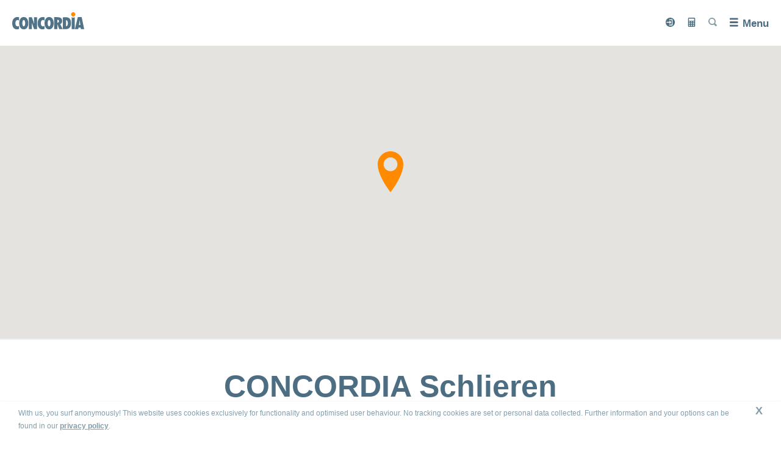

--- FILE ---
content_type: text/html;charset=utf-8
request_url: https://www.concordia.ch/en/agency.html?agencyNumber=10001000069
body_size: 117301
content:

<!doctype html>
<!--[if IE 7]>         <html lang="en" class="no-js ie7 lte-ie9 lte-ie8 lte-ie7"> <![endif]-->
<!--[if IE 8]>         <html lang="en" class="no-js ie8 lte-ie9 lte-ie8">         <![endif]-->
<!--[if IE 9]>         <html lang="en" class="no-js ie9 lte-ie9">                 <![endif]-->
<!--[if gt IE 9]><!--> <html lang="en" class="no-js">                         <!--<![endif]-->
<head>
	
    <meta charset="utf-8"/>
    <meta http-equiv="X-UA-Compatible" content="IE=edge"/>
    <title>CONCORDIA - Concordia</title>
    <meta name="viewport" content="width=device-width, initial-scale=1"/>
    
    
    <meta name="format-detection" content="telephone=no"/>

    
    
    
        <meta name="robots" content="index, follow"/>
    

    
    
        <link rel="alternate" hreflang="de-ch" href="https://www.concordia.ch/de/agency.html?agencyNumber=10001000069"/>
    
        <link rel="alternate" hreflang="fr-ch" href="https://www.concordia.ch/fr/agency.html?agencyNumber=10001000069"/>
    
        <link rel="alternate" hreflang="it-ch" href="https://www.concordia.ch/it/agency.html?agencyNumber=10001000069"/>
    
        <link rel="alternate" hreflang="en-ch" href="https://www.concordia.ch/en/agency.html?agencyNumber=10001000069"/>
    
        <link rel="alternate" hreflang="de-li" href="https://www.concordia.li/de/agency.html?agencyNumber=10001000069"/>
    
        <link rel="alternate" hreflang="en-li" href="https://www.concordia.li/en/agency.html?agencyNumber=10001000069"/>
    

    



    <link rel="canonical" id="canonicalLink" href=""/>




    
    <meta property="og:url" content="https://www.concordia.ch/en/agency.html"/>
    <meta property="og:type" content="website"/>
    <meta property="og:site_name" content="CONCORDIA"/>
    <meta property="og:title" content="Concordia"/>
    <meta property="og:description"/>
    <meta property="og:image" content="https://www.concordia.ch/content/dam/concordia-relaunch-app/images/concordia_social_share_fallback.png"/>


    <!-- UNIVERSAL DATA OBJECT START -->

<script type="text/javascript">
	var digitalData = {
        page: {
            attributes: {
                url: "https:\/\/www.concordia.ch\/en\/agency.html",
                urlHostname: "www.concordia.ch"
            },
            pageInfo: {
                pageId: "\/content\/concordia\u002Drelaunch\u002Dch\/en\/agency",
                pageName: "agency",
                language: "en",
                templateType: "concordia\u002Drelaunch\u002Dapp\/templates\/agencyLandingPage",
                referringUrl: ""
            },
            category: {
                primaryCategory: "Concordia",
                subCategory1: "Web",
                subCategory2: "",
                subCategory3: ""
            }
        },
        error: {
            errorInfo: {
                message: "",
                errorCode: "",
                sourceUrl: ""
            }
        }
	};
</script>

<!-- UNIVERSAL DATA OBJECT END -->
    <script src="//assets.adobedtm.com/f086d712200e/49261b524efe/launch-f62b48dbbec4.min.js" async></script>


    








    
    <script src="/etc.clientlibs/clientlibs/publish/resources/js/configs/prod.js"></script>

<link rel="stylesheet" href="/etc.clientlibs/clientlibs/publish/resources/css/main.min.css"/>


    



    
<script src="/etc.clientlibs/clientlibs/granite/jquery.min.js"></script>
<script src="/etc.clientlibs/clientlibs/granite/utils.min.js"></script>




<script src="/etc.clientlibs/clientlibs/publish/resources/js/head.min.js"></script>
<script src="/etc.clientlibs/clientlibs/publish/resources/js/apngcanvas.js"></script>




</head>
<body class="concordia-styles" data-svgsprites-options='[&quot;/etc.clientlibs/clientlibs/publish/resources/media/svg/base.svg&quot;]' data-init="eventTracker">
    
    <header class="header " data-init="hamburgerMenu headerNavCenter headerScroll">
        <a class="header__logo-link" href="/en.html" data-headernavcenter="logo">
            <img class="header__logo" src="/content/dam/concordia-relaunch-app/images/concordia_logo.svg" alt="Concordia Logo"/>
            <span class="header__claim">Your health, our priority</span>
        </a>
        <div class="header__overlay" data-hamburgermenu="overlay" data-headernavcenter="overlay">
            <ul class="header__main" data-init="headerNavForms headerAnimated">
                <li class="header__dropdown-shadow" data-headeranimated="shadow"></li>
                <!-- main links -->
                
                    <li class="header__dropdown-trigger">
                        
                        <a class="header__main-link" href="/en/versicherungen.html">Insurance plans</a>

                        <div class="header__back-link-area">
                            <div class="header__back-link" data-headeranimated="back">
                                <svg class="svgicon svgicon--arrowright svgicon--default-fill">
                                    <use xlink:href="#arrowright"></use>
                                </svg>
                            </div>
                            <div class="header__back-title">Insurance plans</div>
                        </div>

                        <div class="header__dropdown-wrapper" data-headeranimated="dropdown">
                            <div class="header__dropdown-wrapper-shadow" data-headeranimated="wrapper-shadow">&nbsp;</div>
                            <div class="header__dropdown-content">
                                <div class="header__secondary-links" data-init="accordion" data-accordion-options="{
                                         &quot;domSelectors&quot;: {
                                         &quot;section&quot;: &quot;[data-accordion=\&quot;section-inner\&quot;]&quot;,
                                         &quot;sectionTitle&quot;: &quot;[data-accordion=\&quot;section-title-inner\&quot;]&quot;
                                         },
                                         &quot;stateClasses&quot;: {
                                         &quot;isOpen&quot;: &quot;header__secondary-link-wrap--is-active&quot;
                                         },
                                         &quot;mobileOnly&quot;: false
                                         }">
                                    

                                    <div class="header__secondary-link-column">
                                        
                                        <div class="header__secondary-link-wrap" data-accordion="section-inner">
                                            <a class="header__secondary-link" href="/en/versicherungen/grundversicherung.html">Basic Insurance</a>
                                            
                                                <button class="header__tertiary-links-trigger" type="button" data-accordion="section-title-inner">
                                                    <span class="visuallyhidden">Show or hide the section</span>
                                                </button>
                                                <!-- AD-01: See confluence architectural decision. Display issue on Firefox Mobile -->
                                                <ul class="header__tertiary-links">
                                                    <li class="header__tertiary-link-wrap">
                                                        <a class="header__tertiary-link" href="/en/versicherungen/grundversicherung/mydoc.html">myDoc Family Doctor Model</a>
                                                    </li>
                                                
                                                    <li class="header__tertiary-link-wrap">
                                                        <a class="header__tertiary-link" href="/en/versicherungen/grundversicherung/hmo.html">HMO Model</a>
                                                    </li>
                                                
                                                    <li class="header__tertiary-link-wrap">
                                                        <a class="header__tertiary-link" href="/en/versicherungen/grundversicherung/smartdoc.html">smartDoc telemedicine model</a>
                                                    </li>
                                                </ul>
                                            
                                        </div>
                                    </div>
<div class="header__secondary-link-column">
                                        
                                        <div class="header__secondary-link-wrap" data-accordion="section-inner">
                                            <a class="header__secondary-link" href="/en/versicherungen/zusatzversicherungen.html">Supplementary  Insurances</a>
                                            
                                                <button class="header__tertiary-links-trigger" type="button" data-accordion="section-title-inner">
                                                    <span class="visuallyhidden">Show or hide the section</span>
                                                </button>
                                                <!-- AD-01: See confluence architectural decision. Display issue on Firefox Mobile -->
                                                <ul class="header__tertiary-links">
                                                    <li class="header__tertiary-link-wrap">
                                                        <a class="header__tertiary-link" href="/en/versicherungen/zusatzversicherungen/diversa.html">DIVERSA</a>
                                                    </li>
                                                
                                                    <li class="header__tertiary-link-wrap">
                                                        <a class="header__tertiary-link" href="/en/versicherungen/zusatzversicherungen/natura.html">NATURA</a>
                                                    </li>
                                                
                                                    <li class="header__tertiary-link-wrap">
                                                        <a class="header__tertiary-link" href="/en/versicherungen/zusatzversicherungen/spital.html">Hospital</a>
                                                    </li>
                                                
                                                    <li class="header__tertiary-link-wrap">
                                                        <a class="header__tertiary-link" href="/en/versicherungen/zusatzversicherungen/zahnpflege.html">Dental Care Insurance</a>
                                                    </li>
                                                
                                                    <li class="header__tertiary-link-wrap">
                                                        <a class="header__tertiary-link" href="/en/versicherungen/zusatzversicherungen/ferien-und-reisen.html">Travel Insurance</a>
                                                    </li>
                                                
                                                    <li class="header__tertiary-link-wrap">
                                                        <a class="header__tertiary-link" href="/en/versicherungen/zusatzversicherungen/taggeld.html">Daily Allowance </a>
                                                    </li>
                                                </ul>
                                            
                                        </div>
                                    </div>
<div class="header__secondary-link-column">
                                        
                                        <div class="header__secondary-link-wrap" data-accordion="section-inner">
                                            <a class="header__secondary-link" href="/en/versicherungen/vorsorge.html">Private pension provision</a>
                                            
                                                <button class="header__tertiary-links-trigger" type="button" data-accordion="section-title-inner">
                                                    <span class="visuallyhidden">Show or hide the section</span>
                                                </button>
                                                <!-- AD-01: See confluence architectural decision. Display issue on Firefox Mobile -->
                                                <ul class="header__tertiary-links">
                                                    <li class="header__tertiary-link-wrap">
                                                        <a class="header__tertiary-link" href="/en/versicherungen/vorsorge/tiku.html">TIKU</a>
                                                    </li>
                                                
                                                    <li class="header__tertiary-link-wrap">
                                                        <a class="header__tertiary-link" href="/en/versicherungen/vorsorge/inviva.html">INVIVA</a>
                                                    </li>
                                                
                                                    <li class="header__tertiary-link-wrap">
                                                        <a class="header__tertiary-link" href="/en/versicherungen/vorsorge/convenia.html">CONVENIA</a>
                                                    </li>
                                                
                                                    <li class="header__tertiary-link-wrap">
                                                        <a class="header__tertiary-link" href="/en/versicherungen/vorsorge/convita.html">CONVITA</a>
                                                    </li>
                                                
                                                    <li class="header__tertiary-link-wrap">
                                                        <a class="header__tertiary-link" href="/en/versicherungen/vorsorge/accidenta.html">ACCIDENTA</a>
                                                    </li>
                                                
                                                    <li class="header__tertiary-link-wrap">
                                                        <a class="header__tertiary-link" href="/en/versicherungen/vorsorge/tiku-offerte.html">TIKU offer</a>
                                                    </li>
                                                </ul>
                                            
                                        </div>
                                    </div>
<div class="header__secondary-link-column">
                                        
                                        <div class="header__secondary-link-wrap" data-accordion="section-inner">
                                            <a class="header__secondary-link" href="/en/versicherungen/ich-suche-eine-versicherung-fuer.html">I am looking for an insurance for</a>
                                            
                                                <button class="header__tertiary-links-trigger" type="button" data-accordion="section-title-inner">
                                                    <span class="visuallyhidden">Show or hide the section</span>
                                                </button>
                                                <!-- AD-01: See confluence architectural decision. Display issue on Firefox Mobile -->
                                                <ul class="header__tertiary-links">
                                                    <li class="header__tertiary-link-wrap">
                                                        <a class="header__tertiary-link" href="/en/versicherungen/ich-suche-eine-versicherung-fuer/mich.html">myself</a>
                                                    </li>
                                                
                                                    <li class="header__tertiary-link-wrap">
                                                        <a class="header__tertiary-link" href="/en/versicherungen/ich-suche-eine-versicherung-fuer/uns-beide.html">the both of us</a>
                                                    </li>
                                                
                                                    <li class="header__tertiary-link-wrap">
                                                        <a class="header__tertiary-link" href="/en/versicherungen/ich-suche-eine-versicherung-fuer/mein-kind.html">my baby or child</a>
                                                    </li>
                                                
                                                    <li class="header__tertiary-link-wrap">
                                                        <a class="header__tertiary-link" href="/en/versicherungen/ich-suche-eine-versicherung-fuer/meine-familie.html">my family</a>
                                                    </li>
                                                </ul>
                                            
                                        </div>
                                    
                                        
                                        <div class="header__secondary-link-wrap" data-accordion="section-inner">
                                            <a class="header__secondary-link" href="/en/versicherungen/lebenssituationen.html">Life Situations</a>
                                            
                                                <button class="header__tertiary-links-trigger" type="button" data-accordion="section-title-inner">
                                                    <span class="visuallyhidden">Show or hide the section</span>
                                                </button>
                                                <!-- AD-01: See confluence architectural decision. Display issue on Firefox Mobile -->
                                                <ul class="header__tertiary-links">
                                                    <li class="header__tertiary-link-wrap">
                                                        <a class="header__tertiary-link" href="/en/versicherungen/lebenssituationen/umzug.html">Change of residence</a>
                                                    </li>
                                                
                                                    <li class="header__tertiary-link-wrap">
                                                        <a class="header__tertiary-link" href="/en/versicherungen/lebenssituationen/neu-in-der-schweiz.html">New in Switzerland</a>
                                                    </li>
                                                
                                                    <li class="header__tertiary-link-wrap">
                                                        <a class="header__tertiary-link" href="/en/versicherungen/lebenssituationen/familie.html">Family</a>
                                                    </li>
                                                </ul>
                                            
                                        </div>
                                    </div>


                                    <div class="header__dropdown-close">
                                        <button class="concordia-button header__dropdown-close-button" data-headeranimated="close" data-a11y-dialog-hide="">
                                            <svg class="svgicon svgicon--close-big svgicon--default-fill">
                                                <use xlink:href="#close-big"></use>
                                            </svg>
                                            <span class="visuallyhidden">Close</span>
                                        </button>
                                    </div>
                                </div>
                            </div>
                        </div>
                    </li>
                
                    <li class="header__dropdown-trigger">
                        
                        <a class="header__main-link" href="/en/gesundheit.html">Health</a>

                        <div class="header__back-link-area">
                            <div class="header__back-link" data-headeranimated="back">
                                <svg class="svgicon svgicon--arrowright svgicon--default-fill">
                                    <use xlink:href="#arrowright"></use>
                                </svg>
                            </div>
                            <div class="header__back-title">Health</div>
                        </div>

                        <div class="header__dropdown-wrapper" data-headeranimated="dropdown">
                            <div class="header__dropdown-wrapper-shadow" data-headeranimated="wrapper-shadow">&nbsp;</div>
                            <div class="header__dropdown-content">
                                <div class="header__secondary-links" data-init="accordion" data-accordion-options="{
                                         &quot;domSelectors&quot;: {
                                         &quot;section&quot;: &quot;[data-accordion=\&quot;section-inner\&quot;]&quot;,
                                         &quot;sectionTitle&quot;: &quot;[data-accordion=\&quot;section-title-inner\&quot;]&quot;
                                         },
                                         &quot;stateClasses&quot;: {
                                         &quot;isOpen&quot;: &quot;header__secondary-link-wrap--is-active&quot;
                                         },
                                         &quot;mobileOnly&quot;: false
                                         }">
                                    

                                    <div class="header__secondary-link-column">
                                        
                                        <div class="header__secondary-link-wrap" data-accordion="section-inner">
                                            <a class="header__secondary-link" href="/en/gesundheit/gesundheitskompass.html">Health Compass</a>
                                            
                                                <button class="header__tertiary-links-trigger" type="button" data-accordion="section-title-inner">
                                                    <span class="visuallyhidden">Show or hide the section</span>
                                                </button>
                                                <!-- AD-01: See confluence architectural decision. Display issue on Firefox Mobile -->
                                                <ul class="header__tertiary-links">
                                                    <li class="header__tertiary-link-wrap">
                                                        <a class="header__tertiary-link" href="/en/gesundheit/gesundheitskompass/zweitmeinung.html">Second medical opinion</a>
                                                    </li>
                                                
                                                    <li class="header__tertiary-link-wrap">
                                                        <a class="header__tertiary-link" href="/en/gesundheit/gesundheitskompass/mentalhealth.html">Mental Health</a>
                                                    </li>
                                                
                                                    <li class="header__tertiary-link-wrap">
                                                        <a class="header__tertiary-link" href="/en/gesundheit/gesundheitskompass/spitalbewertung.html">Hospital Evaluation</a>
                                                    </li>
                                                
                                                    <li class="header__tertiary-link-wrap">
                                                        <a class="header__tertiary-link" href="/en/gesundheit/gesundheitskompass/digitale-gesundheitsbegleiter.html">Digital health assistant</a>
                                                    </li>
                                                
                                                    <li class="header__tertiary-link-wrap">
                                                        <a class="header__tertiary-link" href="/en/gesundheit/gesundheitskompass/click-and-find.html">Click &amp; Find Counselling services search</a>
                                                    </li>
                                                
                                                    <li class="header__tertiary-link-wrap">
                                                        <a class="header__tertiary-link" href="/en/gesundheit/gesundheitskompass/checkup.html">Check-ups and screening</a>
                                                    </li>
                                                
                                                    <li class="header__tertiary-link-wrap">
                                                        <a class="header__tertiary-link" href="/en/gesundheit/gesundheitskompass/medikamente.html">Medication</a>
                                                    </li>
                                                </ul>
                                            
                                        </div>
                                    </div>
<div class="header__secondary-link-column">
                                        
                                        <div class="header__secondary-link-wrap" data-accordion="section-inner">
                                            <a class="header__secondary-link" href="/en/gesundheit/concordiamed.html">concordiaMed</a>
                                            
                                                <button class="header__tertiary-links-trigger" type="button" data-accordion="section-title-inner">
                                                    <span class="visuallyhidden">Show or hide the section</span>
                                                </button>
                                                <!-- AD-01: See confluence architectural decision. Display issue on Firefox Mobile -->
                                                <ul class="header__tertiary-links">
                                                    <li class="header__tertiary-link-wrap">
                                                        <a class="header__tertiary-link" href="/en/gesundheit/concordiamed/concordiamedcheck.html">concordiaMed Check</a>
                                                    </li>
                                                
                                                    <li class="header__tertiary-link-wrap">
                                                        <a class="header__tertiary-link" href="/en/gesundheit/concordiamed/notrufservice-und-gesundheitsberatung.html">Emergency service and health advisory</a>
                                                    </li>
                                                
                                                    <li class="header__tertiary-link-wrap">
                                                        <a class="header__tertiary-link" href="/en/gesundheit/concordiamed/beratung-zu-generika.html">Advice regarding generic medicine</a>
                                                    </li>
                                                
                                                    <li class="header__tertiary-link-wrap">
                                                        <a class="header__tertiary-link" href="/en/gesundheit/concordiamed/beratung-zur-sturzpraevention.html">Advice regarding how to prevent falls</a>
                                                    </li>
                                                
                                                    <li class="header__tertiary-link-wrap">
                                                        <a class="header__tertiary-link" href="/en/gesundheit/concordiamed/komplementaermedizinische-beratung.html">Advice regarding complementary medicine</a>
                                                    </li>
                                                
                                                    <li class="header__tertiary-link-wrap">
                                                        <a class="header__tertiary-link" href="/en/gesundheit/concordiamed/impf-und-reiseberatung.html">Vaccination and travel advice</a>
                                                    </li>
                                                </ul>
                                            
                                        </div>
                                    </div>
<div class="header__secondary-link-column">
                                        
                                        <div class="header__secondary-link-wrap" data-accordion="section-inner">
                                            <a class="header__secondary-link" href="/en/gesundheit/wastunbei.html">Our advice</a>
                                            
                                                <button class="header__tertiary-links-trigger" type="button" data-accordion="section-title-inner">
                                                    <span class="visuallyhidden">Show or hide the section</span>
                                                </button>
                                                <!-- AD-01: See confluence architectural decision. Display issue on Firefox Mobile -->
                                                <ul class="header__tertiary-links">
                                                    <li class="header__tertiary-link-wrap">
                                                        <a class="header__tertiary-link" href="/en/gesundheit/wastunbei/unfall.html">Accident</a>
                                                    </li>
                                                
                                                    <li class="header__tertiary-link-wrap">
                                                        <a class="header__tertiary-link" href="/en/gesundheit/wastunbei/spitalaufenthalt.html">Hospital stay</a>
                                                    </li>
                                                </ul>
                                            
                                        </div>
                                    </div>
<div class="header__secondary-link-column">
                                        
                                        <div class="header__secondary-link-wrap" data-accordion="section-inner">
                                            <a class="header__secondary-link" href="/en/gesundheit/familie-gruenden-eltern-sein1.html">Parenthood and starting a family</a>
                                            
                                                <button class="header__tertiary-links-trigger" type="button" data-accordion="section-title-inner">
                                                    <span class="visuallyhidden">Show or hide the section</span>
                                                </button>
                                                <!-- AD-01: See confluence architectural decision. Display issue on Firefox Mobile -->
                                                <ul class="header__tertiary-links">
                                                    <li class="header__tertiary-link-wrap">
                                                        <a class="header__tertiary-link" href="/en/gesundheit/familie-gruenden-eltern-sein1/kinderwunsch.html">Trying for a baby</a>
                                                    </li>
                                                
                                                    <li class="header__tertiary-link-wrap">
                                                        <a class="header__tertiary-link" href="/en/gesundheit/familie-gruenden-eltern-sein1/schwangerschaft-und-geburt.html">Pregnancy and childbirth</a>
                                                    </li>
                                                
                                                    <li class="header__tertiary-link-wrap">
                                                        <a class="header__tertiary-link" href="/en/gesundheit/familie-gruenden-eltern-sein1/das-kind-ist-da.html">The baby’s here</a>
                                                    </li>
                                                
                                                    <li class="header__tertiary-link-wrap">
                                                        <a class="header__tertiary-link" href="/en/gesundheit/familie-gruenden-eltern-sein1/leistungen-und-kostenuebernahme.html">Benefits and cost coverage during maternity</a>
                                                    </li>
                                                </ul>
                                            
                                        </div>
                                    </div>


                                    <div class="header__dropdown-close">
                                        <button class="concordia-button header__dropdown-close-button" data-headeranimated="close" data-a11y-dialog-hide="">
                                            <svg class="svgicon svgicon--close-big svgicon--default-fill">
                                                <use xlink:href="#close-big"></use>
                                            </svg>
                                            <span class="visuallyhidden">Close</span>
                                        </button>
                                    </div>
                                </div>
                            </div>
                        </div>
                    </li>
                
                    <li class="header__dropdown-trigger">
                        
                        <a class="header__main-link" href="/en/service.html">Services</a>

                        <div class="header__back-link-area">
                            <div class="header__back-link" data-headeranimated="back">
                                <svg class="svgicon svgicon--arrowright svgicon--default-fill">
                                    <use xlink:href="#arrowright"></use>
                                </svg>
                            </div>
                            <div class="header__back-title">Services</div>
                        </div>

                        <div class="header__dropdown-wrapper" data-headeranimated="dropdown">
                            <div class="header__dropdown-wrapper-shadow" data-headeranimated="wrapper-shadow">&nbsp;</div>
                            <div class="header__dropdown-content">
                                <div class="header__secondary-links" data-init="accordion" data-accordion-options="{
                                         &quot;domSelectors&quot;: {
                                         &quot;section&quot;: &quot;[data-accordion=\&quot;section-inner\&quot;]&quot;,
                                         &quot;sectionTitle&quot;: &quot;[data-accordion=\&quot;section-title-inner\&quot;]&quot;
                                         },
                                         &quot;stateClasses&quot;: {
                                         &quot;isOpen&quot;: &quot;header__secondary-link-wrap--is-active&quot;
                                         },
                                         &quot;mobileOnly&quot;: false
                                         }">
                                    

                                    <div class="header__secondary-link-column">
                                        
                                        <div class="header__secondary-link-wrap" data-accordion="section-inner">
                                            <a class="header__secondary-link" href="/en/service/aendern.html">Changes and Communication</a>
                                            
                                                <button class="header__tertiary-links-trigger" type="button" data-accordion="section-title-inner">
                                                    <span class="visuallyhidden">Show or hide the section</span>
                                                </button>
                                                <!-- AD-01: See confluence architectural decision. Display issue on Firefox Mobile -->
                                                <ul class="header__tertiary-links">
                                                    <li class="header__tertiary-link-wrap">
                                                        <a class="header__tertiary-link" href="/en/service/aendern/kontoverbindung.html">Changing account details</a>
                                                    </li>
                                                
                                                    <li class="header__tertiary-link-wrap">
                                                        <a class="header__tertiary-link" href="/en/service/aendern/adressaenderung.html">Changing address</a>
                                                    </li>
                                                
                                                    <li class="header__tertiary-link-wrap">
                                                        <a class="header__tertiary-link" href="/en/service/aendern/franchise.html">Changing deductible</a>
                                                    </li>
                                                
                                                    <li class="header__tertiary-link-wrap">
                                                        <a class="header__tertiary-link" href="/en/service/aendern/hausarzt-wechseln.html">Changing HMO or myDoc contact</a>
                                                    </li>
                                                
                                                    <li class="header__tertiary-link-wrap">
                                                        <a class="header__tertiary-link" href="/en/service/aendern/produkt-wechseln.html">Changing insurance model</a>
                                                    </li>
                                                
                                                    <li class="header__tertiary-link-wrap">
                                                        <a class="header__tertiary-link" href="/en/service/aendern/zahlungsmodus-aendern.html">Changing payment frequency</a>
                                                    </li>
                                                
                                                    <li class="header__tertiary-link-wrap">
                                                        <a class="header__tertiary-link" href="/en/service/aendern/unfall.html">Notifying an accident</a>
                                                    </li>
                                                
                                                    <li class="header__tertiary-link-wrap">
                                                        <a class="header__tertiary-link" href="/en/service/aendern/todesfall.html">Notifying a death</a>
                                                    </li>
                                                
                                                    <li class="header__tertiary-link-wrap">
                                                        <a class="header__tertiary-link" href="/en/service/aendern/e-rechnung.html">Setting up eBill</a>
                                                    </li>
                                                
                                                    <li class="header__tertiary-link-wrap">
                                                        <a class="header__tertiary-link" href="/en/service/aendern/lsv-dd.html">Setting up LSV+ or CH-DD</a>
                                                    </li>
                                                </ul>
                                            
                                        </div>
                                    </div>
<div class="header__secondary-link-column">
                                        
                                        <div class="header__secondary-link-wrap" data-accordion="section-inner">
                                            <a class="header__secondary-link" href="/en/service/sparen.html">Save money</a>
                                            
                                                <button class="header__tertiary-links-trigger" type="button" data-accordion="section-title-inner">
                                                    <span class="visuallyhidden">Show or hide the section</span>
                                                </button>
                                                <!-- AD-01: See confluence architectural decision. Display issue on Firefox Mobile -->
                                                <ul class="header__tertiary-links">
                                                    <li class="header__tertiary-link-wrap">
                                                        <a class="header__tertiary-link" href="/en/service/sparen/bei-der-versicherung.html">On Insurance</a>
                                                    </li>
                                                
                                                    <li class="header__tertiary-link-wrap">
                                                        <a class="header__tertiary-link" href="/en/service/sparen/bei-augenoperationen.html">On eye surgeries</a>
                                                    </li>
                                                
                                                    <li class="header__tertiary-link-wrap">
                                                        <a class="header__tertiary-link" href="/en/service/sparen/praemienverbilligung.html">Premium reductions</a>
                                                    </li>
                                                
                                                    <li class="header__tertiary-link-wrap">
                                                        <a class="header__tertiary-link" href="/en/service/sparen/leistungsabrechnung-und-rechnungskontrolle.html">Statement of benefits and checking invoices</a>
                                                    </li>
                                                
                                                    <li class="header__tertiary-link-wrap">
                                                        <a class="header__tertiary-link" href="/en/service/sparen/generika.html">Generic medicine</a>
                                                    </li>
                                                </ul>
                                            
                                        </div>
                                    </div>
<div class="header__secondary-link-column">
                                        
                                        <div class="header__secondary-link-wrap" data-accordion="0">
                                            <a class="header__secondary-link" href="/en/service/versichertenkarte.html">Health insurance card</a>
                                            
                                        </div>
                                    
                                        
                                        <div class="header__secondary-link-wrap" data-accordion="section-inner">
                                            <a class="header__secondary-link" href="/en/service/bestellen.html">Order</a>
                                            
                                                <button class="header__tertiary-links-trigger" type="button" data-accordion="section-title-inner">
                                                    <span class="visuallyhidden">Show or hide the section</span>
                                                </button>
                                                <!-- AD-01: See confluence architectural decision. Display issue on Firefox Mobile -->
                                                <ul class="header__tertiary-links">
                                                    <li class="header__tertiary-link-wrap">
                                                        <a class="header__tertiary-link" href="/en/service/bestellen/policenkopie.html">Copy of the police</a>
                                                    </li>
                                                </ul>
                                            
                                        </div>
                                    
                                        
                                        <div class="header__secondary-link-wrap" data-accordion="section-inner">
                                            <a class="header__secondary-link" href="/en/service/myconcordia.html">myCONCORDIA – Via the app and in the browser</a>
                                            
                                                <button class="header__tertiary-links-trigger" type="button" data-accordion="section-title-inner">
                                                    <span class="visuallyhidden">Show or hide the section</span>
                                                </button>
                                                <!-- AD-01: See confluence architectural decision. Display issue on Firefox Mobile -->
                                                <ul class="header__tertiary-links">
                                                    <li class="header__tertiary-link-wrap">
                                                        <a class="header__tertiary-link" href="/en/service/myconcordia/registrierung.html">Registration</a>
                                                    </li>
                                                </ul>
                                            
                                        </div>
                                    </div>
<div class="header__secondary-link-column">
                                        
                                        <div class="header__secondary-link-wrap" data-accordion="0">
                                            <a class="header__secondary-link" href="/en/service/download-center.html">Download centre</a>
                                            
                                        </div>
                                    
                                        
                                        <div class="header__secondary-link-wrap" data-accordion="0">
                                            <a class="header__secondary-link" href="/en/service/vollmacht.html">Issuing a power of attorney</a>
                                            
                                        </div>
                                    
                                        
                                        <div class="header__secondary-link-wrap" data-accordion="0">
                                            <a class="header__secondary-link" href="/en/service/kunden-werben-kunden.html">Customers recruit customers</a>
                                            
                                        </div>
                                    
                                        
                                        <div class="header__secondary-link-wrap" data-accordion="0">
                                            <a class="header__secondary-link" href="/en/service/krankenkassenwechsel.html">Switch to CONCORDIA</a>
                                            
                                        </div>
                                    
                                        
                                        <div class="header__secondary-link-wrap" data-accordion="0">
                                            <a class="header__secondary-link" href="/en/service/rueckforderung.html">Reimbursement</a>
                                            
                                        </div>
                                    </div>


                                    <div class="header__dropdown-close">
                                        <button class="concordia-button header__dropdown-close-button" data-headeranimated="close" data-a11y-dialog-hide="">
                                            <svg class="svgicon svgicon--close-big svgicon--default-fill">
                                                <use xlink:href="#close-big"></use>
                                            </svg>
                                            <span class="visuallyhidden">Close</span>
                                        </button>
                                    </div>
                                </div>
                            </div>
                        </div>
                    </li>
                
                    <li class="header__dropdown-trigger">
                        
                        <a class="header__main-link" href="/en/ueber-uns.html">About us</a>

                        <div class="header__back-link-area">
                            <div class="header__back-link" data-headeranimated="back">
                                <svg class="svgicon svgicon--arrowright svgicon--default-fill">
                                    <use xlink:href="#arrowright"></use>
                                </svg>
                            </div>
                            <div class="header__back-title">About us</div>
                        </div>

                        <div class="header__dropdown-wrapper" data-headeranimated="dropdown">
                            <div class="header__dropdown-wrapper-shadow" data-headeranimated="wrapper-shadow">&nbsp;</div>
                            <div class="header__dropdown-content">
                                <div class="header__secondary-links" data-init="accordion" data-accordion-options="{
                                         &quot;domSelectors&quot;: {
                                         &quot;section&quot;: &quot;[data-accordion=\&quot;section-inner\&quot;]&quot;,
                                         &quot;sectionTitle&quot;: &quot;[data-accordion=\&quot;section-title-inner\&quot;]&quot;
                                         },
                                         &quot;stateClasses&quot;: {
                                         &quot;isOpen&quot;: &quot;header__secondary-link-wrap--is-active&quot;
                                         },
                                         &quot;mobileOnly&quot;: false
                                         }">
                                    

                                    <div class="header__secondary-link-column">
                                        
                                        <div class="header__secondary-link-wrap" data-accordion="section-inner">
                                            <a class="header__secondary-link" href="/en/ueber-uns/portrait.html">Who we are</a>
                                            
                                                <button class="header__tertiary-links-trigger" type="button" data-accordion="section-title-inner">
                                                    <span class="visuallyhidden">Show or hide the section</span>
                                                </button>
                                                <!-- AD-01: See confluence architectural decision. Display issue on Firefox Mobile -->
                                                <ul class="header__tertiary-links">
                                                    <li class="header__tertiary-link-wrap">
                                                        <a class="header__tertiary-link" href="/en/ueber-uns/portrait/concordia.html">Organisation</a>
                                                    </li>
                                                
                                                    <li class="header__tertiary-link-wrap">
                                                        <a class="header__tertiary-link" href="/en/ueber-uns/portrait/verwaltungsrat.html">Administrative Board</a>
                                                    </li>
                                                
                                                    <li class="header__tertiary-link-wrap">
                                                        <a class="header__tertiary-link" href="/en/ueber-uns/portrait/geschaeftsleitung.html">Board of Management</a>
                                                    </li>
                                                
                                                    <li class="header__tertiary-link-wrap">
                                                        <a class="header__tertiary-link" href="/en/ueber-uns/portrait/verein.html">Association</a>
                                                    </li>
                                                </ul>
                                            
                                        </div>
                                    
                                        
                                        <div class="header__secondary-link-wrap" data-accordion="section-inner">
                                            <a class="header__secondary-link" href="/en/ueber-uns/ueber-concordia.html">Our philosophy</a>
                                            
                                                <button class="header__tertiary-links-trigger" type="button" data-accordion="section-title-inner">
                                                    <span class="visuallyhidden">Show or hide the section</span>
                                                </button>
                                                <!-- AD-01: See confluence architectural decision. Display issue on Firefox Mobile -->
                                                <ul class="header__tertiary-links">
                                                    <li class="header__tertiary-link-wrap">
                                                        <a class="header__tertiary-link" href="/en/ueber-uns/ueber-concordia/verhaltensgrundsaetze.html">Code of Conduct</a>
                                                    </li>
                                                
                                                    <li class="header__tertiary-link-wrap">
                                                        <a class="header__tertiary-link" href="/en/ueber-uns/ueber-concordia/datenschutz.html">Data Protection Policy</a>
                                                    </li>
                                                
                                                    <li class="header__tertiary-link-wrap">
                                                        <a class="header__tertiary-link" href="/en/ueber-uns/ueber-concordia/mission.html">Our mission</a>
                                                    </li>
                                                </ul>
                                            
                                        </div>
                                    </div>
<div class="header__secondary-link-column">
                                        
                                        <div class="header__secondary-link-wrap" data-accordion="section-inner">
                                            <a class="header__secondary-link" href="/en/ueber-uns/warum-concordia.html">Why CONCORDIA?</a>
                                            
                                                <button class="header__tertiary-links-trigger" type="button" data-accordion="section-title-inner">
                                                    <span class="visuallyhidden">Show or hide the section</span>
                                                </button>
                                                <!-- AD-01: See confluence architectural decision. Display issue on Firefox Mobile -->
                                                <ul class="header__tertiary-links">
                                                    <li class="header__tertiary-link-wrap">
                                                        <a class="header__tertiary-link" href="/en/ueber-uns/warum-concordia/kundenzufriedenheit.html">Customer satisfaction</a>
                                                    </li>
                                                </ul>
                                            
                                        </div>
                                    
                                        
                                        <div class="header__secondary-link-wrap" data-accordion="0">
                                            <a class="header__secondary-link" href="/en/ueber-uns/kooperationspartnerin-mobiliar.html">Distribution Partnership – Swiss Mobiliar</a>
                                            
                                        </div>
                                    </div>
<div class="header__secondary-link-column">
                                        
                                        <div class="header__secondary-link-wrap" data-accordion="0">
                                            <a class="header__secondary-link" href="/en/ueber-uns/jobs.html">Jobs</a>
                                            
                                        </div>
                                    
                                        
                                        <div class="header__secondary-link-wrap" data-accordion="section-inner">
                                            <a class="header__secondary-link" href="/en/ueber-uns/sponsoring.html">Sponsorship</a>
                                            
                                                <button class="header__tertiary-links-trigger" type="button" data-accordion="section-title-inner">
                                                    <span class="visuallyhidden">Show or hide the section</span>
                                                </button>
                                                <!-- AD-01: See confluence architectural decision. Display issue on Firefox Mobile -->
                                                <ul class="header__tertiary-links">
                                                    <li class="header__tertiary-link-wrap">
                                                        <a class="header__tertiary-link" href="/en/ueber-uns/sponsoring/anfragen.html">Sponsorship requests</a>
                                                    </li>
                                                </ul>
                                            
                                        </div>
                                    </div>
<div class="header__secondary-link-column">
                                        
                                        <div class="header__secondary-link-wrap" data-accordion="section-inner">
                                            <a class="header__secondary-link" href="/en/ueber-uns/kontakt.html">Contact</a>
                                            
                                                <button class="header__tertiary-links-trigger" type="button" data-accordion="section-title-inner">
                                                    <span class="visuallyhidden">Show or hide the section</span>
                                                </button>
                                                <!-- AD-01: See confluence architectural decision. Display issue on Firefox Mobile -->
                                                <ul class="header__tertiary-links">
                                                    <li class="header__tertiary-link-wrap">
                                                        <a class="header__tertiary-link" href="/en/ueber-uns/kontakt/feedback.html">Feedback</a>
                                                    </li>
                                                </ul>
                                            
                                        </div>
                                    </div>


                                    <div class="header__dropdown-close">
                                        <button class="concordia-button header__dropdown-close-button" data-headeranimated="close" data-a11y-dialog-hide="">
                                            <svg class="svgicon svgicon--close-big svgicon--default-fill">
                                                <use xlink:href="#close-big"></use>
                                            </svg>
                                            <span class="visuallyhidden">Close</span>
                                        </button>
                                    </div>
                                </div>
                            </div>
                        </div>
                    </li>
                
                <li class="header__magic-line" data-headeranimated="magicline"></li>
            </ul>
            <div class="header__overlay-close" data-hamburgermenu="close">
                <svg class="svgicon svgicon--close-big svgicon--default-fill">
                    <use xmlns:xlink="http://www.w3.org/1999/xlink" xlink:href="#close-big"></use>
                </svg>
            </div>
        </div>
        <div class="header__meta-wrapper" data-headernavcenter="meta">
            <div class="header__meta" data-hamburgermenu="meta">
                <div class="header__meta-container">
                    <a class="iconlink iconlink--small-icon header__portal header__meta-item iconlink--custom-hover" href="https://my.concordia.ch/auth/login?lang=de" target="_blank">
                        
                            
                            
                            <span class="iconlink__images">
                                    <img class="iconlink__icon--image" src="/content/concordia-relaunch-ch/en/_jcr_content/headerNavigation/portalIconImage/image.img.png" srcset="/en/_jcr_content/headerNavigation/portalIconImage/image.img.png 1x, /en/_jcr_content/headerNavigation/portalIconImage2x/image.img.png 2x" sizes="" alt=""/>

                                    <img class="iconlink__icon--image-hover" src="/content/concordia-relaunch-ch/en/_jcr_content/headerNavigation/portalIconImageHover/image.img.png" srcset="/en/_jcr_content/headerNavigation/portalIconImageHover/image.img.png 1x, /en/_jcr_content/headerNavigation/portalIconImageHover2x/image.img.png 2x" sizes="" alt=""/>
                                </span>
                        
                        <span class="iconlink__title">myCONCORDIA</span>
                    </a>
                    
                    
                    <a class="iconlink iconlink--small-icon header__calculator header__meta-item iconlink--custom-hover" href="https://www.praemienrechner.concordia.ch" target="_blank">
                        
                            <svg class="svgicon svgicon--calculator-secondary iconlink__icon svgicon--default-fill">
                                <use xlink:href="#calculator-secondary"></use>
                            </svg>
                            
                            
                        
                        <span class="iconlink__title">Premium Calculator</span>
                    </a>
                </div>
                <form class="header__meta-item header__language-form">
                    <label class="visuallyhidden">Language</label>
                    <select name="lang" class="select header__language header__meta-item" data-init="redirectOnChange">
                        <option value="/de/agency.html?agencyNumber=10001000069">DE</option>
                    
                        <option value="/fr/agency.html?agencyNumber=10001000069">FR</option>
                    
                        <option value="/it/agency.html?agencyNumber=10001000069">IT</option>
                    
                        <option selected="selected" value="/en/agency.html?agencyNumber=10001000069">EN</option>
                    </select>
                </form>
            </div>
            <div class="header__iconlinks">
                <a class="iconlink iconlink--icon-only iconlink--small-icon
                             header__contact header__contact--icon" href="https://my.concordia.ch/auth/login?lang=de" target="_blank">
                    <svg class="svgicon svgicon--my-concordia iconlink__icon svgicon--default-fill">
                        <use xmlns:xlink="http://www.w3.org/1999/xlink" xlink:href="#my-concordia"></use>
                    </svg>
                    <span class="iconlink__title">myCONCORDIA</span>
                </a>
                <a class="iconlink iconlink--icon-only iconlink--small-icon
                             header__contact header__contact--icon" href="https://www.praemienrechner.concordia.ch">
                    <svg class="svgicon svgicon--calculator iconlink__icon svgicon--default-fill">
                        <use xmlns:xlink="http://www.w3.org/1999/xlink" xlink:href="#calculator"></use>
                    </svg>
                    <span class="iconlink__title">Premium Calculator</span>
                </a>
                <div data-init="searchBar">
    <input type="checkbox" id="search-bar-toggle" value="" class="search-bar__toggle-input" data-searchbar="toggle"/>
    <label for="search-bar-toggle" class="search-bar__toggle-label header__search">
        <svg class="svgicon svgicon--search svgicon--small svgicon--no-animation">
            <use xlink:href="#search"></use>
        </svg>
        <span class="search-bar__toggle-text">Search</span>
    </label>
    <label class="visuallyhidden" id="search-bar-info">Search</label>
    <div class="search-bar__container" data-searchbar="container" aria-describedby="search-bar-info">
        <div class="grid grid--s-12">
            <div class="grid__col--12">
                <form action="/en/suche.html" method="GET" class="search-bar__form" data-searchbar="form" autocomplete="off">
                    <a class="iconlink iconlink--icon-only iconlink--small-icon" href="#">
                        <svg class="svgicon svgicon--search search-bar__icon svgicon--default-fill">
                        	<use xlink:href="#search"></use>
                        </svg>
                        <span class="iconlink__title">Search</span>
                    </a>
                    <label class="visuallyhidden" for="search-bar-input">Search</label>
                    <input type="search" id="search-bar-input" name="q" class="search-bar__form-input" placeholder="Search" data-searchbar="input"/>
                    <a class="iconlink iconlink--icon-only iconlink--small-icon search-bar__clear" data-searchbar="clear" href="#">
                        <svg class="svgicon svgicon--delete search-bar__icon svgicon--default-fill">
                        	<use xlink:href="#delete"></use>
                        </svg>
                        <span class="iconlink__title">Reset</span>
                    </a>
                    <input name="_charset_" value="utf-8" type="hidden"/>
                    <button type="submit" class="visuallyhidden">Search</button>
                </form>
            </div>
        </div>
    </div>
</div>
                
                <a class="iconlink iconlink--small-icon header__hamburger" data-hamburgermenu="burger" href="#">
                    <svg class="svgicon svgicon--menu iconlink__icon svgicon--default-fill">
                        <use xmlns:xlink="http://www.w3.org/1999/xlink" xlink:href="#menu"></use>
                    </svg>
                    <span class="iconlink__title">Menu</span>
                </a>
            </div>
        </div>
    </header>
    


    <main role="main">
        
        
    
    <div class="cq-placeholder" data-emptytext="Karte">
    </div>

    <!-- In case of fallback do not show the map -->
    
        <div class="agency-map" data-init="agencyMap" data-agencyMap-options="{&#34;apiKey&#34;:&#34;AIzaSyDsS2OpILP_KUcBqzSV1y_-DVp33CS8BMg&#34;,&#34;address&#34;:&#34;Güterstrasse 10, 8952 Schlieren, Schweiz&#34;,&#34;locationTitle&#34;:&#34;Concordia&#34;,&#34;markerIconUrl&#34;:&#34;/etc.clientlibs/clientlibs/publish/resources/media/icons/pointer.svg&#34;,&#34;markerIconSvgWidth&#34;:42,&#34;markerIconSvgHeight&#34;:67,&#34;overlaySelector&#34;:&#34;[data-agency-map=\&#34;infoWindowContent\&#34;]&#34;}">
            <div class="agency-map__overlay" data-agency-map="info">
                <p>Güterstrasse 10, 8952 Schlieren, Schweiz<br/>
                    <a data-agency-map="link" target="_blank" href="http://maps.google.com?daddr=Güterstrasse%2010,%208952%20Schlieren,%20Schweiz">Open in Google maps</a>
                </p>
            </div>
            <div class="agency-map__wrapper">
                <div class="agency-map__holder" data-agency-map="holder"></div>
                <div class="agency-map__image">
                </div>
            </div>
        </div>
    

    <!-- AD-02: See confluence architectural decision -->
    

        
    


<script>
    digitalData = digitalData || {};
    digitalData.filter = {};

    digitalData.filter.element = [
        {
            elementName: "Ort",
            elementValue: ""
        },
        {
            elementName: "PLZ",
            elementValue: ""
        }
    ];

    digitalData.event = {};
    digitalData.event.eventinfo = {
        category: "Agentursuche",
        action: "view"
    };
</script>


    
    <div class="l-burrito l-burrito--thin">
        <div class="grid grid--s-12">
            <div class="grid__col--12 grid__col--centered">
                <div class="intro-copy">
                    <h1 class="intro-copy__heading">CONCORDIA Schlieren</h1>
                </div>
            </div>
        </div>
    </div>
    <div class="intro-copy">
        
    </div>
    
        
    <script>
        digitalData = digitalData || {};
        digitalData.agency = {
            agencyName: "Schlieren"
        };
    </script>

        

	<div class="l-burrito l-burrito--bottom-only">
		<div class="grid grid--s-12">
			<div class="grid__col--12">

<div class="contact-agency ">
	<div class="contact-agency__image">
		
		<img src="https://secure.concordia.ch/resources/fotos/as/10001000069_web_mittel_mobile.jpg" srcset="https://secure.concordia.ch/resources/fotos/as/10001000069_web_mittel.jpg 2x, https://secure.concordia.ch/resources/fotos/as/10001000069_web_mittel_mobile.jpg 1x"/>
	</div>
	<div class="contact-agency__container">
		<div class="contact-agency__contact">
			<dl class="contact-agency__details">
				
					<dt class="visuallyhidden">Phone</dt>
					<dd class="contact-agency__item">
						<a class="iconlink iconlink--spacious" href="tel:+41447319151">
							
	<svg class="svgicon svgicon--contact svgicon--large svgicon--small-grey-circle svgicon--default-fill">
		<use xlink:href="#contact"></use>
	</svg>

							<span class="iconlink__title">+41 44 731 91 51</span>
						</a>
					</dd>
				
				
				
				
				
					<dt class="visuallyhidden">E-mail</dt>
					<dd class="contact-agency__item">
						<a class="iconlink iconlink--spacious" href="mailto:schlieren@concordia.ch">
							
	<svg class="svgicon svgicon--email svgicon--large svgicon--small-grey-circle svgicon--default-fill">
		<use xlink:href="#email"></use>
	</svg>

							<span class="iconlink__title">schlieren@concordia.ch</span>
						</a>
					</dd>
				
			</dl>
			<dl class="contact-agency__details">
				<dt class="visuallyhidden">Address</dt>
				<dd class="contact-agency__item">
					<div class="contact-agency__text contact-agency__text--with-icon">
						
	<svg class="svgicon svgicon--location svgicon--large svgicon--small-grey-circle svgicon--default-fill">
		<use xlink:href="#location"></use>
	</svg>

						<div class="contact-agency__text-section">
							<div class="contact-agency__address-title">CONCORDIA Schlieren</div>
							<div>Güterstrasse 10</div>
							<div>Postfach 50</div>
							<div>8952 Schlieren</div>
							
						</div>
					</div>
				</dd>
			</dl>
			<dl class="contact-agency__details contact-agency__details--full-width">
				<dt class="visuallyhidden">Opening hours</dt>
				<dd class="contact-agency__item">
					<div class="contact-agency__text contact-agency__text--with-icon">
						
	<svg class="svgicon svgicon--opening-times svgicon--large svgicon--small-grey-circle svgicon--default-fill">
		<use xlink:href="#opening-times"></use>
	</svg>

						<div class="contact-agency__text-section">
							<div class="contact-agency__item-opening-hours">
								<span class="contact-agency__item-opening-hours-label">
									
										Monday - Friday
									
									
								</span>
								<ul class="contact-agency__item-opening-hours-text">
									<li>08:15 - 12:00</li>
									<li>13:15 - 17:00</li>
								</ul>
							</div>
							<p class="contact-agency__item-opening-hours-extra">
								or by phone appointement
							</p>
						</div>
					</div>
				</dd>
			</dl>
		</div>
		<div class="contact-agency__actions">
			<div class="concordia-button concordia-button--checkbox concordia-button--secondary contact-agency__button">
				<input type="checkbox" id="save_agency_10001000069" name="checkbox" class="concordia-button__checkbox-input" data-cookiefavoritecontact-options="{&quot;idString&quot;: &quot;agencyId=10001000069&contact=80259&quot;, &quot;uncheckedLabel&quot;: &quot;Save the agency&quot;, &quot;checkedLabel&quot;: &quot;Saved&quot;}" data-init="cookieFavoriteContact" data-event-tracker="favAgency" data-event-tracker-options="{&quot;agencyName&quot;: &quot;Schlieren&quot;}"/>
				<label for="save_agency_10001000069" class="concordia-button__label">
					
	<svg class="svgicon svgicon--star svgicon--small svgicon--no-animation">
		<use xlink:href="#star"></use>
	</svg>

					<span data-cookiefavoritecontact-label="label">
						Save the agency
					</span>
				</label>
			</div>
			<a class="concordia-button concordia-button--secondary contact-agency__button" href="/en/kontakt/rueckruf.html?agencyName=Schlieren&agencyNumber=10001000069" data-event-tracker="callMeBack" data-event-tracker-options="{&quot;agencyName&quot;: &quot;Schlieren&quot;}">
				Request a callback
			</a>
			<a class="concordia-button concordia-button--secondary contact-agency__button" href="https://www.concordia.ch/en/microsites/terminvereinbarung.html" target="_blank">Make an appointment</a>

		</div>
	</div>
</div>
			

			</div>
		</div>
	</div>

        
    <div class="l-burrito l-burrito--filled">
        <div class="grid grid--s-full-bleed">
            <div class="grid__col--12 grid__col--centered">
                <div class="module-title">
                    <h2 class="module-title__title">Find the appropriate advisor:</h2>
                </div>
                <div class="consultant-list">
                    <div class="consultant-list__item">
                        <div class="contact-consultant">
                        	
                        	
                        	
                            <div class="contact-consultant__image-wrapper">
                                <img class="contact-consultant__image" src="https://secure.concordia.ch/resources/fotos/ma/80259_web_mittel_mobile.jpg" srcset="https://secure.concordia.ch/resources/fotos/ma/80259_web_mittel_mobile.jpg 1x, https://secure.concordia.ch/resources/fotos/ma/80259_web_mittel.jpg 2x" alt=" "/>
                            </div>
                            <div class="contact-consultant__container">
                                <h3 class="contact-consultant__name">Hüseyin Dirlik</h3>
                                <div class="contact-consultant__position">Agency Manager   | German, English, Turkish </div>
                                <div class="contact-consultant__actions">
                                    <button class="concordia-button concordia-button--secondary concordia-button--medium contact-consultant__button" data-init="modal" data-event-tracker="contactRep" data-event-tracker-options="{&quot;agencyName&quot;: &quot;Schlieren&quot;, &quot;repName&quot;: &quot;Hüseyin Dirlik&quot;}" data-modal-options="{&quot;content&quot;: &quot#agency-modal-consultant-80259&quot;, &quot;optionalClasses&quot;: {&quot;activeContentClass&quot;: &quot;agency-modal--active&quot;}}">
                                        Contact
                                    </button>
                                    <div class="concordia-button concordia-button--checkbox concordia-button--secondary concordia-button--medium contact-consultant__button">
                                        <input type="checkbox" id="btnContact-80259-10001000069" name="checkbox" class="concordia-button__checkbox-input" data-cookiefavoritecontact-options="{&quot;idString&quot;: &quot;agencyId=10001000069&contact=80259&quot;, &quot;uncheckedLabel&quot;: &quot;Save&quot;, &quot;checkedLabel&quot;: &quot;Saved&quot;}" data-init="cookieFavoriteContact" data-event-tracker="favRep" data-event-tracker-options="{&quot;agencyName&quot;: &quot;Schlieren&quot;, &quot;repName&quot;: &quot;Hüseyin Dirlik&quot;}"/>
                                        <label for="btnContact-80259-10001000069" class="concordia-button__label">
                                            <svg class="svgicon svgicon--star svgicon--small svgicon--no-animation">
                                                <use xmlns:xlink="http://www.w3.org/1999/xlink" xlink:href="#star"></use>
                                            </svg>
                                            <span data-cookiefavoritecontact-label="label">
												Save
                                            </span>
                                        </label>
                                    </div>
                                </div>
                            </div>
                            
                            
                            
                            <div id="agency-modal-consultant-80259" class="modal  modal--hidden" data-modal="content" aria-hidden="true">
	<div class="modal__overlay" tabindex="-1" data-a11y-dialog-hide></div>
	<div class="modal__dialog-wrapper">
		<div class="modal__dialog" role="dialog" aria-labelledby="agency-modal-consultant-80259_dialog-title">
			<button class="concordia-button modal__close" data-a11y-dialog-hide="">
				<svg class="svgicon svgicon--close-big svgicon--default-fill">
					<use xlink:href="#close-big"></use>
				</svg>
				<span class="visuallyhidden">Close</span>
			</button>
			



	<div class="agency-modal agency-modal--active" data-modal="content">
		
	<div class="agency-modal__image-wrapper">
		<img src="https://secure.concordia.ch/resources/fotos/ma/80259_web_gross_mobile.jpg" srcset="https://secure.concordia.ch/resources/fotos/ma/80259_web_gross_mobile.jpg 1x, https://secure.concordia.ch/resources/fotos/ma/80259_web_gross.jpg 2x" class="agency-modal__image"/>
	</div>
	

		<div class="agency-modal__content">
			<div class="agency-modal__inner">
				<div class="agency-modal__title">Hüseyin Dirlik</div>
				<p class="agency-modal__text">Agency Manager </p>
				

<div class="contact-agency contact-agency--full-width">
	
	<div class="contact-agency__container">
		<div class="contact-agency__contact">
			<dl class="contact-agency__details">
				
					<dt class="visuallyhidden">Phone</dt>
					<dd class="contact-agency__item">
						<a class="iconlink iconlink--spacious" href="tel:+41447319151">
							
	<svg class="svgicon svgicon--contact svgicon--large svgicon--small-grey-circle svgicon--default-fill">
		<use xlink:href="#contact"></use>
	</svg>

							<span class="iconlink__title">+41 44 731 91 51</span>
						</a>
					</dd>
				
				
				
				
				
					<dt class="visuallyhidden">E-mail</dt>
					<dd class="contact-agency__item">
						<a class="iconlink iconlink--spacious" href="mailto:schlieren@concordia.ch">
							
	<svg class="svgicon svgicon--email svgicon--large svgicon--small-grey-circle svgicon--default-fill">
		<use xlink:href="#email"></use>
	</svg>

							<span class="iconlink__title">schlieren@concordia.ch</span>
						</a>
					</dd>
				
			</dl>
			
			
		</div>
		
	</div>
</div>
			

			</div>
			<div class="agency-modal__footer">
				
				<a class="agency-modal__button concordia-button concordia-button--secondary" href="/en/kontakt/rueckruf.html?agencyName=Schlieren&agencyNumber=10001000069" data-event-tracker="callMeBack" data-event-tracker-options="{&quot;agencyName&quot;: &quot;&quot;, &quot;repName&quot;: &quot;Hüseyin Dirlik&quot;}">
					Request a callback
				</a>
				
				<a class="agency-modal__button concordia-button concordia-button--secondary" href="/en/agency.html?agencyNumber=10001000069">
					To the agency page
				</a>
			</div>
		</div>
	</div>

		</div>
	</div>
</div>

                        </div>
                    </div>
                
                    <div class="consultant-list__item">
                        <div class="contact-consultant">
                        	
                        	
                        	
                            <div class="contact-consultant__image-wrapper">
                                <img class="contact-consultant__image" src="https://secure.concordia.ch/resources/fotos/ma/80511_web_mittel_mobile.jpg" srcset="https://secure.concordia.ch/resources/fotos/ma/80511_web_mittel_mobile.jpg 1x, https://secure.concordia.ch/resources/fotos/ma/80511_web_mittel.jpg 2x" alt=" "/>
                            </div>
                            <div class="contact-consultant__container">
                                <h3 class="contact-consultant__name">Jasmina Arsic</h3>
                                <div class="contact-consultant__position">Cus. Serv. Rep.   | German, Serbian </div>
                                <div class="contact-consultant__actions">
                                    <button class="concordia-button concordia-button--secondary concordia-button--medium contact-consultant__button" data-init="modal" data-event-tracker="contactRep" data-event-tracker-options="{&quot;agencyName&quot;: &quot;Schlieren&quot;, &quot;repName&quot;: &quot;Jasmina Arsic&quot;}" data-modal-options="{&quot;content&quot;: &quot#agency-modal-consultant-80511&quot;, &quot;optionalClasses&quot;: {&quot;activeContentClass&quot;: &quot;agency-modal--active&quot;}}">
                                        Contact
                                    </button>
                                    <div class="concordia-button concordia-button--checkbox concordia-button--secondary concordia-button--medium contact-consultant__button">
                                        <input type="checkbox" id="btnContact-80511-10001000069" name="checkbox" class="concordia-button__checkbox-input" data-cookiefavoritecontact-options="{&quot;idString&quot;: &quot;agencyId=10001000069&contact=80511&quot;, &quot;uncheckedLabel&quot;: &quot;Save&quot;, &quot;checkedLabel&quot;: &quot;Saved&quot;}" data-init="cookieFavoriteContact" data-event-tracker="favRep" data-event-tracker-options="{&quot;agencyName&quot;: &quot;Schlieren&quot;, &quot;repName&quot;: &quot;Jasmina Arsic&quot;}"/>
                                        <label for="btnContact-80511-10001000069" class="concordia-button__label">
                                            <svg class="svgicon svgicon--star svgicon--small svgicon--no-animation">
                                                <use xmlns:xlink="http://www.w3.org/1999/xlink" xlink:href="#star"></use>
                                            </svg>
                                            <span data-cookiefavoritecontact-label="label">
												Save
                                            </span>
                                        </label>
                                    </div>
                                </div>
                            </div>
                            
                            
                            
                            <div id="agency-modal-consultant-80511" class="modal  modal--hidden" data-modal="content" aria-hidden="true">
	<div class="modal__overlay" tabindex="-1" data-a11y-dialog-hide></div>
	<div class="modal__dialog-wrapper">
		<div class="modal__dialog" role="dialog" aria-labelledby="agency-modal-consultant-80511_dialog-title">
			<button class="concordia-button modal__close" data-a11y-dialog-hide="">
				<svg class="svgicon svgicon--close-big svgicon--default-fill">
					<use xlink:href="#close-big"></use>
				</svg>
				<span class="visuallyhidden">Close</span>
			</button>
			



	<div class="agency-modal agency-modal--active" data-modal="content">
		
	<div class="agency-modal__image-wrapper">
		<img src="https://secure.concordia.ch/resources/fotos/ma/80511_web_gross_mobile.jpg" srcset="https://secure.concordia.ch/resources/fotos/ma/80511_web_gross_mobile.jpg 1x, https://secure.concordia.ch/resources/fotos/ma/80511_web_gross.jpg 2x" class="agency-modal__image"/>
	</div>
	

		<div class="agency-modal__content">
			<div class="agency-modal__inner">
				<div class="agency-modal__title">Jasmina Arsic</div>
				<p class="agency-modal__text">Cus. Serv. Rep. </p>
				

<div class="contact-agency contact-agency--full-width">
	
	<div class="contact-agency__container">
		<div class="contact-agency__contact">
			<dl class="contact-agency__details">
				
					<dt class="visuallyhidden">Phone</dt>
					<dd class="contact-agency__item">
						<a class="iconlink iconlink--spacious" href="tel:+41447319151">
							
	<svg class="svgicon svgicon--contact svgicon--large svgicon--small-grey-circle svgicon--default-fill">
		<use xlink:href="#contact"></use>
	</svg>

							<span class="iconlink__title">+41 44 731 91 51</span>
						</a>
					</dd>
				
				
				
				
				
					<dt class="visuallyhidden">E-mail</dt>
					<dd class="contact-agency__item">
						<a class="iconlink iconlink--spacious" href="mailto:schlieren@concordia.ch">
							
	<svg class="svgicon svgicon--email svgicon--large svgicon--small-grey-circle svgicon--default-fill">
		<use xlink:href="#email"></use>
	</svg>

							<span class="iconlink__title">schlieren@concordia.ch</span>
						</a>
					</dd>
				
			</dl>
			
			
		</div>
		
	</div>
</div>
			

			</div>
			<div class="agency-modal__footer">
				
				<a class="agency-modal__button concordia-button concordia-button--secondary" href="/en/kontakt/rueckruf.html?agencyName=Schlieren&agencyNumber=10001000069" data-event-tracker="callMeBack" data-event-tracker-options="{&quot;agencyName&quot;: &quot;&quot;, &quot;repName&quot;: &quot;Jasmina Arsic&quot;}">
					Request a callback
				</a>
				
				<a class="agency-modal__button concordia-button concordia-button--secondary" href="/en/agency.html?agencyNumber=10001000069">
					To the agency page
				</a>
			</div>
		</div>
	</div>

		</div>
	</div>
</div>

                        </div>
                    </div>
                
                    <div class="consultant-list__item">
                        <div class="contact-consultant">
                        	
                        	
                        	
                            <div class="contact-consultant__image-wrapper">
                                <img class="contact-consultant__image" src="https://secure.concordia.ch/resources/fotos/ma/80020_web_mittel_mobile.jpg" srcset="https://secure.concordia.ch/resources/fotos/ma/80020_web_mittel_mobile.jpg 1x, https://secure.concordia.ch/resources/fotos/ma/80020_web_mittel.jpg 2x" alt=" "/>
                            </div>
                            <div class="contact-consultant__container">
                                <h3 class="contact-consultant__name">Jasmin Capol</h3>
                                <div class="contact-consultant__position">Cus. Serv. Rep.   | German, English </div>
                                <div class="contact-consultant__actions">
                                    <button class="concordia-button concordia-button--secondary concordia-button--medium contact-consultant__button" data-init="modal" data-event-tracker="contactRep" data-event-tracker-options="{&quot;agencyName&quot;: &quot;Schlieren&quot;, &quot;repName&quot;: &quot;Jasmin Capol&quot;}" data-modal-options="{&quot;content&quot;: &quot#agency-modal-consultant-80020&quot;, &quot;optionalClasses&quot;: {&quot;activeContentClass&quot;: &quot;agency-modal--active&quot;}}">
                                        Contact
                                    </button>
                                    <div class="concordia-button concordia-button--checkbox concordia-button--secondary concordia-button--medium contact-consultant__button">
                                        <input type="checkbox" id="btnContact-80020-10001000069" name="checkbox" class="concordia-button__checkbox-input" data-cookiefavoritecontact-options="{&quot;idString&quot;: &quot;agencyId=10001000069&contact=80020&quot;, &quot;uncheckedLabel&quot;: &quot;Save&quot;, &quot;checkedLabel&quot;: &quot;Saved&quot;}" data-init="cookieFavoriteContact" data-event-tracker="favRep" data-event-tracker-options="{&quot;agencyName&quot;: &quot;Schlieren&quot;, &quot;repName&quot;: &quot;Jasmin Capol&quot;}"/>
                                        <label for="btnContact-80020-10001000069" class="concordia-button__label">
                                            <svg class="svgicon svgicon--star svgicon--small svgicon--no-animation">
                                                <use xmlns:xlink="http://www.w3.org/1999/xlink" xlink:href="#star"></use>
                                            </svg>
                                            <span data-cookiefavoritecontact-label="label">
												Save
                                            </span>
                                        </label>
                                    </div>
                                </div>
                            </div>
                            
                            
                            
                            <div id="agency-modal-consultant-80020" class="modal  modal--hidden" data-modal="content" aria-hidden="true">
	<div class="modal__overlay" tabindex="-1" data-a11y-dialog-hide></div>
	<div class="modal__dialog-wrapper">
		<div class="modal__dialog" role="dialog" aria-labelledby="agency-modal-consultant-80020_dialog-title">
			<button class="concordia-button modal__close" data-a11y-dialog-hide="">
				<svg class="svgicon svgicon--close-big svgicon--default-fill">
					<use xlink:href="#close-big"></use>
				</svg>
				<span class="visuallyhidden">Close</span>
			</button>
			



	<div class="agency-modal agency-modal--active" data-modal="content">
		
	<div class="agency-modal__image-wrapper">
		<img src="https://secure.concordia.ch/resources/fotos/ma/80020_web_gross_mobile.jpg" srcset="https://secure.concordia.ch/resources/fotos/ma/80020_web_gross_mobile.jpg 1x, https://secure.concordia.ch/resources/fotos/ma/80020_web_gross.jpg 2x" class="agency-modal__image"/>
	</div>
	

		<div class="agency-modal__content">
			<div class="agency-modal__inner">
				<div class="agency-modal__title">Jasmin Capol</div>
				<p class="agency-modal__text">Cus. Serv. Rep. </p>
				

<div class="contact-agency contact-agency--full-width">
	
	<div class="contact-agency__container">
		<div class="contact-agency__contact">
			<dl class="contact-agency__details">
				
					<dt class="visuallyhidden">Phone</dt>
					<dd class="contact-agency__item">
						<a class="iconlink iconlink--spacious" href="tel:+41447319151">
							
	<svg class="svgicon svgicon--contact svgicon--large svgicon--small-grey-circle svgicon--default-fill">
		<use xlink:href="#contact"></use>
	</svg>

							<span class="iconlink__title">+41 44 731 91 51</span>
						</a>
					</dd>
				
				
				
				
				
					<dt class="visuallyhidden">E-mail</dt>
					<dd class="contact-agency__item">
						<a class="iconlink iconlink--spacious" href="mailto:schlieren@concordia.ch">
							
	<svg class="svgicon svgicon--email svgicon--large svgicon--small-grey-circle svgicon--default-fill">
		<use xlink:href="#email"></use>
	</svg>

							<span class="iconlink__title">schlieren@concordia.ch</span>
						</a>
					</dd>
				
			</dl>
			
			
		</div>
		
	</div>
</div>
			

			</div>
			<div class="agency-modal__footer">
				
				<a class="agency-modal__button concordia-button concordia-button--secondary" href="/en/kontakt/rueckruf.html?agencyName=Schlieren&agencyNumber=10001000069" data-event-tracker="callMeBack" data-event-tracker-options="{&quot;agencyName&quot;: &quot;&quot;, &quot;repName&quot;: &quot;Jasmin Capol&quot;}">
					Request a callback
				</a>
				
				<a class="agency-modal__button concordia-button concordia-button--secondary" href="/en/agency.html?agencyNumber=10001000069">
					To the agency page
				</a>
			</div>
		</div>
	</div>

		</div>
	</div>
</div>

                        </div>
                    </div>
                </div>
            </div>
        </div>
    </div>

    
    


    </main>
    <div class="cookieconsent" data-init="cookieConsent">
	<div class="cookieconsent__text">
		With us, you surf anonymously! This website uses cookies exclusively for functionality and optimised user behaviour. No tracking cookies are set or personal data collected. Further information and your options can be found in our <a href="https://www.concordia.ch/en/datenschutz.html" target="_blank">privacy policy</a>.
	</div>
	<div class="cookieconsent__close">
		<a href="#" class="cookieconsent__close-link" data-cookieconsent="button">
			X
		</a>
	</div>
</div>
    <footer class="footer">
    <div class="footer__main">
        <div class="grid grid--s-full-bleed grid--t-landscape-12">
            <div class="grid__col--12 grid__col--centered">
                <div class="footer__wrap">
                    <div class="collapsiblecolumns">
                        <div class="collapsible-simple collapsible-simple--theme-dark collapsiblecolumns__collapsible-simple" data-init="collapsibleSimple">
                            <div class="collapsible-simple__title" data-collapsible-simple="title">
                                <a class="collapsible-simple__link">
                                    Insurance plans
                                </a>
                            </div>
                            <div class="collapsible-simple__content">
                                <div class="collapsible-simple__content-inner">
                                    <div class="link-list link-list--theme-dark">
                                        <ul class="link-list__list">
                                            <li>
                                                <a class="link-list__link" href="/en/versicherungen/grundversicherung.html">Basic Insurance</a>
                                            </li>
                                        
                                            <li>
                                                <a class="link-list__link" href="/en/versicherungen/zusatzversicherungen.html">Supplementary Insurances</a>
                                            </li>
                                        
                                            <li>
                                                <a class="link-list__link" href="/en/versicherungen/vorsorge.html">Private pension provision</a>
                                            </li>
                                        
                                            <li>
                                                <a class="link-list__link" href="/en/versicherungen/ich-suche-eine-versicherung-fuer.html">I am looking for an insurance for</a>
                                            </li>
                                        
                                            <li>
                                                <a class="link-list__link" href="/en/versicherungen/lebenssituationen.html">Life Situations</a>
                                            </li>
                                        
                                            <li>
                                                <a class="link-list__link" href="/en/service/sparen/bei-der-versicherung.html">On Insurance</a>
                                            </li>
                                        </ul>
                                    </div>
                                </div>
                            </div>
                        </div>
                        <div class="collapsible-simple collapsible-simple--theme-dark collapsiblecolumns__collapsible-simple" data-init="collapsibleSimple">
                            <div class="collapsible-simple__title" data-collapsible-simple="title">
                                <a class="collapsible-simple__link">
                                    Health
                                </a>
                            </div>
                            <div class="collapsible-simple__content">
                                <div class="collapsible-simple__content-inner">
                                    <div class="link-list link-list--theme-dark">
                                        <ul class="link-list__list">
                                            <li>
                                                <a class="link-list__link" href="/en/gesundheit/gesundheitskompass.html">Health Compass</a>
                                            </li>
                                        
                                            <li>
                                                <a class="link-list__link" href="/en/gesundheit/concordiamed.html">concordiaMed</a>
                                            </li>
                                        </ul>
                                    </div>
                                </div>
                            </div>
                        </div>
                        <div class="collapsible-simple collapsible-simple--theme-dark collapsiblecolumns__collapsible-simple" data-init="collapsibleSimple">
                            <div class="collapsible-simple__title" data-collapsible-simple="title">
                                <a class="collapsible-simple__link">
                                    Services
                                </a>
                            </div>
                            <div class="collapsible-simple__content">
                                <div class="collapsible-simple__content-inner">
                                    <div class="link-list link-list--theme-dark">
                                        <ul class="link-list__list">
                                            <li>
                                                <a class="link-list__link" href="/en/service/aendern/adressaenderung.html">Changing address</a>
                                            </li>
                                        
                                            <li>
                                                <a class="link-list__link"></a>
                                            </li>
                                        
                                            <li>
                                                <a class="link-list__link" href="/en/kontakt.html">Contact</a>
                                            </li>
                                        
                                            <li>
                                                <a class="link-list__link" href="/en/kontakt/offertanfrage.html">Offer</a>
                                            </li>
                                        
                                            <li>
                                                <a class="link-list__link" href="/en/kontakt/rueckruf.html">Request a callback</a>
                                            </li>
                                        
                                            <li>
                                                <a class="link-list__link" href="/en/microsites/terminvereinbarung.html?cocid=web-termin-foo-0-intern-en">Make an appointment</a>
                                            </li>
                                        </ul>
                                    </div>
                                </div>
                            </div>
                        </div>
                        <div class="collapsible-simple collapsible-simple--theme-dark collapsiblecolumns__collapsible-simple collapsible-simple--force-expanded" data-init="collapsibleSimple">
                            <div class="collapsible-simple__title" data-collapsible-simple="title">
                                Agency Search
                            </div>
                            <div class="collapsible-simple__content">
                                <div class="collapsible-simple__content-inner">
                                    <p>In our 160 agencies, our competent employees are personally there for you.</p>
                                    <form action="/en/agency.html" method="GET" autocomplete="off">
                                        
	<div class="concordia-form-control__row ">
		<div class="concordia-form-control concordia-form-control--full-width location-search__form-control location-search__plz-wrapper">
			<label class="label visuallyhidden" for="location-search-57281-plz">ZIP:</label>
			<input type="text" id="location-search-57281-plz" name="plz" placeholder="ZIP" class="input location-search__input"/>
		</div>
		<div class="concordia-form-control concordia-form-control--full-width location-search__form-control location-search__city-wrapper">
			<label class="label visuallyhidden" for="location-search-57281-city">Town:</label>
			<input type="text" id="location-search-57281-city" name="city" placeholder="Town" class="input location-search__input"/>
		</div>
	</div>
	<div class="concordia-form-control__row ">
		<div class="concordia-form-control concordia-form-control--full-width location-search__form-control location-search__canton-wrapper">
			<label class="label visuallyhidden">Canton:</label>
			<select name="canton" class="select location-search__select">
				<option placeholder="Canton" value="">
					Canton
				</option>
				
					<option value="AG">
						AG
					</option>
				
					<option value="AR">
						AR
					</option>
				
					<option value="AI">
						AI
					</option>
				
					<option value="BL">
						BL
					</option>
				
					<option value="BS">
						BS
					</option>
				
					<option value="BE">
						BE
					</option>
				
					<option value="FR">
						FR
					</option>
				
					<option value="GE">
						GE
					</option>
				
					<option value="GL">
						GL
					</option>
				
					<option value="GR">
						GR
					</option>
				
					<option value="JU">
						JU
					</option>
				
					<option value="LU">
						LU
					</option>
				
					<option value="NE">
						NE
					</option>
				
					<option value="NW">
						NW
					</option>
				
					<option value="OW">
						OW
					</option>
				
					<option value="SH">
						SH
					</option>
				
					<option value="SZ">
						SZ
					</option>
				
					<option value="SO">
						SO
					</option>
				
					<option value="SG">
						SG
					</option>
				
					<option value="TI">
						TI
					</option>
				
					<option value="TG">
						TG
					</option>
				
					<option value="UR">
						UR
					</option>
				
					<option value="VD">
						VD
					</option>
				
					<option value="VS">
						VS
					</option>
				
					<option value="ZG">
						ZG
					</option>
				
					<option value="ZH">
						ZH
					</option>
				
			</select>
		</div>
	</div>
	<div class="concordia-form-control__row ">
		<div class="concordia-form-control concordia-form-control--full-width location-search__form-control location-search__employee-wrapper">
			<label class="label visuallyhidden" for="location-search-57281-maname">Name of advisor:</label>
			<input type="text" id="location-search-57281-maname" name="maname" placeholder="Name of advisor" class="input location-search__input"/>
		</div>
	</div>
	<div class="concordia-form-control__row ">
		<div class="concordia-form-control concordia-form-control--full-width location-search__form-control location-search__canton-wrapper">
			<label class="label visuallyhidden">Language:</label>
			<select name="sprache" class="select location-search__select">
				<option placeholder="Language" value="">
					Language
				</option>
				
					<option value="en">
						English
					</option>
				
					<option value="de">
						German
					</option>
				
					<option value="fr">
						French
					</option>
				
					<option value="it">
						Italian
					</option>
				
					<option value="af">
						Afrikaans
					</option>
				
					<option value="ar">
						Arabic
					</option>
				
					<option value="sq">
						Albanian
					</option>
				
					<option value="bs">
						Bosnian
					</option>
				
					<option value="ce">
						Chechen
					</option>
				
					<option value="hr">
						Croatian
					</option>
				
					<option value="nl">
						Dutch
					</option>
				
					<option value="el">
						Greek
					</option>
				
					<option value="mk">
						Macedonian
					</option>
				
					<option value="pt">
						Portuguese
					</option>
				
					<option value="ru">
						Russian
					</option>
				
					<option value="sr">
						Serbian
					</option>
				
					<option value="sl">
						Slovenian
					</option>
				
					<option value="es">
						Spanish
					</option>
				
					<option value="ta">
						Tamil
					</option>
				
					<option value="tr">
						Turkish
					</option>
				
			</select>
		</div>
	</div>
	<input type="hidden" name="language" value=""/>
	<input type="hidden" name="_charset_" value="utf-8"/>

<script>document.querySelector('input[name="language"]').value = document.documentElement.lang || 'de';</script>

                                        <div class="concordia-form-control concordia-form-control--full-width">
											<button type="submit" class="concordia-button concordia-button--secondary concordia-button--medium footer__button">
												Search
											</button>
										</div>
                                    </form>
                                </div>
                            </div>
                        </div>
                    </div>
                </div>
            </div>
        </div>
    </div>
    
    <div class="concordiamed concordiamed--theme-dark">
        <img class="concordiamed__logo" src="/etc.clientlibs/clientlibs/publish/resources/media/images/247.svg" alt="24/7"/>
        <div class="concordiamed__info">
            <a href="/en/gesundheit/concordiamed.html" class="concordiamed__title">concordiaMed 24-hour counselling</a>
            <a href="tel:+41412100250" class="concordiamed__phone">+41 41 210 02 50</a>
        </div>
    </div>
    <div class="grid grid--s-full-bleed grid--t-landscape-12">
        <div class="grid__col--12 grid__col--centered">
            
    


    <div class="emblems">
        <div class="emblems__description">
            <div class="emblems__details">
                <h3 class="emblems__title"></h3>
                <div class="emblems__text"></div>
                <div class="emblems__link">
                    <a></a>
                </div>
            </div>
        </div>
        <div class="emblems__images">
            
                <a href="/en/ueber-uns/warum-concordia/kundenzufriedenheit.html">
                    <picture class="emblems__image" data-init="picture">
                        <source srcset="/content/concordia-relaunch-ch/en/jcr:content/embleme/emblemeItem1/image.imgname.Moneyland-Award-Note-2025-EN.webp" type="image/webp" sizes=""/>
                        <img src="/content/concordia-relaunch-ch/en/_jcr_content/embleme/emblemeItem1/image.imgname.Moneyland-Award-Note-2025-EN.png"/>
                    </picture>
                </a>
                
            
                <a href="/en/ueber-uns/warum-concordia/kundenzufriedenheit.html">
                    <picture class="emblems__image" data-init="picture">
                        <source srcset="/content/concordia-relaunch-ch/en/jcr:content/embleme/emblemeItem2/image.imgname.Bonus-Note-2025-EN.webp" type="image/webp" sizes=""/>
                        <img src="/content/concordia-relaunch-ch/en/_jcr_content/embleme/emblemeItem2/image.imgname.Bonus-Note-2025-EN.png"/>
                    </picture>
                </a>
                
            
                <a href="/en/ueber-uns/warum-concordia/kundenzufriedenheit.html">
                    <picture class="emblems__image" data-init="picture">
                        <source srcset="/content/concordia-relaunch-ch/en/jcr:content/embleme/emblemeItem4/image.imgname.AmPuls-Award-Note-2025-EN.webp" type="image/webp" sizes=""/>
                        <img src="/content/concordia-relaunch-ch/en/_jcr_content/embleme/emblemeItem4/image.imgname.AmPuls-Award-Note-2025-EN.png"/>
                    </picture>
                </a>
                
            
                <a href="/de/ueber-uns/warum-concordia/kundenzufriedenheit.html">
                    <picture class="emblems__image" data-init="picture">
                        <source srcset="/content/concordia-relaunch-ch/en/jcr:content/embleme/emblemeItem5/image.imgname.emblems-statista-2025-hospital-concordia.webp" type="image/webp" sizes=""/>
                        <img src="/content/concordia-relaunch-ch/en/_jcr_content/embleme/emblemeItem5/image.imgname.emblems-statista-2025-hospital-concordia.png"/>
                    </picture>
                </a>
                
            
        </div>
    </div>

                <div class="footer__wrap footer__footnote">
                <ul class="footer__links">
                    <li>
                        <a class="footer__link" href="/en.html">
                            <img class="footer__logo" src="/content/dam/concordia-relaunch-app/images/concordia_logo.svg"/>
                        </a> ©    <a href="/en/impressum.html" target="_blank">Legal Information</a>      <a href="/en/datenschutz.html">Privacy Policy</a>
                    </li>
                    
                </ul>
                <ul class="sociallist">
                    <li class="sociallist__item"><a class="iconlink iconlink--icon-only" href="https://www.instagram.com/concordia_schweiz" target="_blank">
                        <svg class="svgicon svgicon--instagram iconlink__icon svgicon--default-fill">
                            <use xmlns:xlink="http://www.w3.org/1999/xlink" xlink:href="#instagram"></use>
                        </svg>
                        <span class="iconlink__title">Instagram</span>
                    </a>
                    </li>
                    <li class="sociallist__item"><a class="iconlink iconlink--icon-only" href="https://www.facebook.com/concordia.ch/" target="_blank">
                        <svg class="svgicon svgicon--facebook iconlink__icon svgicon--default-fill">
                            <use xmlns:xlink="http://www.w3.org/1999/xlink" xlink:href="#facebook"></use>
                        </svg>
                        <span class="iconlink__title">Facebook</span>
                    </a>
                    </li>
                    <li class="sociallist__item"><a class="iconlink iconlink--icon-only" href="https://www.linkedin.com/company/concordia-ch" target="_blank">
                        <svg class="svgicon svgicon--linkedin iconlink__icon svgicon--default-fill">
                            <use xmlns:xlink="http://www.w3.org/1999/xlink" xlink:href="#linkedin"></use>
                        </svg>
                        <span class="iconlink__title">Linkedin</span>
                    </a>
                    </li>
                    <li class="sociallist__item"><a class="iconlink iconlink--icon-only" href="https://www.youtube.com/CONCORDIAKrankenversicherung" target="_blank">
                        <svg class="svgicon svgicon--youtube iconlink__icon svgicon--default-fill">
                            <use xmlns:xlink="http://www.w3.org/1999/xlink" xlink:href="#youtube"></use>
                        </svg>
                        <span class="iconlink__title">YouTube</span>
                    </a>
                    </li>
                    <li class="sociallist__item"><a class="iconlink iconlink--icon-only" href="https://www.kununu.com/ch/concordia-schweiz" target="_blank">
                        <svg class="svgicon svgicon--kununu iconlink__icon svgicon--default-fill">
                            <use xmlns:xlink="http://www.w3.org/1999/xlink" xlink:href="#kununu"></use>
                        </svg>
                        <span class="iconlink__title">Kununu</span>
                    </a>
                    </li>
                </ul>
            </div>
        </div>
    </div>
</footer>
    <script src="/etc.clientlibs/clientlibs/publish/resources/js/main.min.js"></script>
<script>window.lodash = _.noConflict();</script>
    

</body>

</html>



--- FILE ---
content_type: text/html;charset=utf-8
request_url: https://www.concordia.ch/en/agency.html?agencyNumber=10001000069
body_size: 117375
content:

<!doctype html>
<!--[if IE 7]>         <html lang="en" class="no-js ie7 lte-ie9 lte-ie8 lte-ie7"> <![endif]-->
<!--[if IE 8]>         <html lang="en" class="no-js ie8 lte-ie9 lte-ie8">         <![endif]-->
<!--[if IE 9]>         <html lang="en" class="no-js ie9 lte-ie9">                 <![endif]-->
<!--[if gt IE 9]><!--> <html lang="en" class="no-js">                         <!--<![endif]-->
<head>
	
    <meta charset="utf-8"/>
    <meta http-equiv="X-UA-Compatible" content="IE=edge"/>
    <title>CONCORDIA - Concordia</title>
    <meta name="viewport" content="width=device-width, initial-scale=1"/>
    
    
    <meta name="format-detection" content="telephone=no"/>

    
    
    
        <meta name="robots" content="index, follow"/>
    

    
    
        <link rel="alternate" hreflang="de-ch" href="https://www.concordia.ch/de/agency.html?agencyNumber=10001000069"/>
    
        <link rel="alternate" hreflang="fr-ch" href="https://www.concordia.ch/fr/agency.html?agencyNumber=10001000069"/>
    
        <link rel="alternate" hreflang="it-ch" href="https://www.concordia.ch/it/agency.html?agencyNumber=10001000069"/>
    
        <link rel="alternate" hreflang="en-ch" href="https://www.concordia.ch/en/agency.html?agencyNumber=10001000069"/>
    
        <link rel="alternate" hreflang="de-li" href="https://www.concordia.li/de/agency.html?agencyNumber=10001000069"/>
    
        <link rel="alternate" hreflang="en-li" href="https://www.concordia.li/en/agency.html?agencyNumber=10001000069"/>
    

    



    <link rel="canonical" id="canonicalLink" href=""/>




    
    <meta property="og:url" content="https://www.concordia.ch/en/agency.html"/>
    <meta property="og:type" content="website"/>
    <meta property="og:site_name" content="CONCORDIA"/>
    <meta property="og:title" content="Concordia"/>
    <meta property="og:description"/>
    <meta property="og:image" content="https://www.concordia.ch/content/dam/concordia-relaunch-app/images/concordia_social_share_fallback.png"/>


    <!-- UNIVERSAL DATA OBJECT START -->

<script type="text/javascript">
	var digitalData = {
        page: {
            attributes: {
                url: "https:\/\/www.concordia.ch\/en\/agency.html",
                urlHostname: "www.concordia.ch"
            },
            pageInfo: {
                pageId: "\/content\/concordia\u002Drelaunch\u002Dch\/en\/agency",
                pageName: "agency",
                language: "en",
                templateType: "concordia\u002Drelaunch\u002Dapp\/templates\/agencyLandingPage",
                referringUrl: "https:\/\/www.concordia.ch\/en\/agency.html?agencyNumber=10001000069"
            },
            category: {
                primaryCategory: "Concordia",
                subCategory1: "Web",
                subCategory2: "",
                subCategory3: ""
            }
        },
        error: {
            errorInfo: {
                message: "",
                errorCode: "",
                sourceUrl: ""
            }
        }
	};
</script>

<!-- UNIVERSAL DATA OBJECT END -->
    <script src="//assets.adobedtm.com/f086d712200e/49261b524efe/launch-f62b48dbbec4.min.js" async></script>


    








    
    <script src="/etc.clientlibs/clientlibs/publish/resources/js/configs/prod.js"></script>

<link rel="stylesheet" href="/etc.clientlibs/clientlibs/publish/resources/css/main.min.css"/>


    



    
<script src="/etc.clientlibs/clientlibs/granite/jquery.min.js"></script>
<script src="/etc.clientlibs/clientlibs/granite/utils.min.js"></script>




<script src="/etc.clientlibs/clientlibs/publish/resources/js/head.min.js"></script>
<script src="/etc.clientlibs/clientlibs/publish/resources/js/apngcanvas.js"></script>




</head>
<body class="concordia-styles" data-svgsprites-options='[&quot;/etc.clientlibs/clientlibs/publish/resources/media/svg/base.svg&quot;]' data-init="eventTracker">
    
    <header class="header " data-init="hamburgerMenu headerNavCenter headerScroll">
        <a class="header__logo-link" href="/en.html" data-headernavcenter="logo">
            <img class="header__logo" src="/content/dam/concordia-relaunch-app/images/concordia_logo.svg" alt="Concordia Logo"/>
            <span class="header__claim">Your health, our priority</span>
        </a>
        <div class="header__overlay" data-hamburgermenu="overlay" data-headernavcenter="overlay">
            <ul class="header__main" data-init="headerNavForms headerAnimated">
                <li class="header__dropdown-shadow" data-headeranimated="shadow"></li>
                <!-- main links -->
                
                    <li class="header__dropdown-trigger">
                        
                        <a class="header__main-link" href="/en/versicherungen.html">Insurance plans</a>

                        <div class="header__back-link-area">
                            <div class="header__back-link" data-headeranimated="back">
                                <svg class="svgicon svgicon--arrowright svgicon--default-fill">
                                    <use xlink:href="#arrowright"></use>
                                </svg>
                            </div>
                            <div class="header__back-title">Insurance plans</div>
                        </div>

                        <div class="header__dropdown-wrapper" data-headeranimated="dropdown">
                            <div class="header__dropdown-wrapper-shadow" data-headeranimated="wrapper-shadow">&nbsp;</div>
                            <div class="header__dropdown-content">
                                <div class="header__secondary-links" data-init="accordion" data-accordion-options="{
                                         &quot;domSelectors&quot;: {
                                         &quot;section&quot;: &quot;[data-accordion=\&quot;section-inner\&quot;]&quot;,
                                         &quot;sectionTitle&quot;: &quot;[data-accordion=\&quot;section-title-inner\&quot;]&quot;
                                         },
                                         &quot;stateClasses&quot;: {
                                         &quot;isOpen&quot;: &quot;header__secondary-link-wrap--is-active&quot;
                                         },
                                         &quot;mobileOnly&quot;: false
                                         }">
                                    

                                    <div class="header__secondary-link-column">
                                        
                                        <div class="header__secondary-link-wrap" data-accordion="section-inner">
                                            <a class="header__secondary-link" href="/en/versicherungen/grundversicherung.html">Basic Insurance</a>
                                            
                                                <button class="header__tertiary-links-trigger" type="button" data-accordion="section-title-inner">
                                                    <span class="visuallyhidden">Show or hide the section</span>
                                                </button>
                                                <!-- AD-01: See confluence architectural decision. Display issue on Firefox Mobile -->
                                                <ul class="header__tertiary-links">
                                                    <li class="header__tertiary-link-wrap">
                                                        <a class="header__tertiary-link" href="/en/versicherungen/grundversicherung/mydoc.html">myDoc Family Doctor Model</a>
                                                    </li>
                                                
                                                    <li class="header__tertiary-link-wrap">
                                                        <a class="header__tertiary-link" href="/en/versicherungen/grundversicherung/hmo.html">HMO Model</a>
                                                    </li>
                                                
                                                    <li class="header__tertiary-link-wrap">
                                                        <a class="header__tertiary-link" href="/en/versicherungen/grundversicherung/smartdoc.html">smartDoc telemedicine model</a>
                                                    </li>
                                                </ul>
                                            
                                        </div>
                                    </div>
<div class="header__secondary-link-column">
                                        
                                        <div class="header__secondary-link-wrap" data-accordion="section-inner">
                                            <a class="header__secondary-link" href="/en/versicherungen/zusatzversicherungen.html">Supplementary  Insurances</a>
                                            
                                                <button class="header__tertiary-links-trigger" type="button" data-accordion="section-title-inner">
                                                    <span class="visuallyhidden">Show or hide the section</span>
                                                </button>
                                                <!-- AD-01: See confluence architectural decision. Display issue on Firefox Mobile -->
                                                <ul class="header__tertiary-links">
                                                    <li class="header__tertiary-link-wrap">
                                                        <a class="header__tertiary-link" href="/en/versicherungen/zusatzversicherungen/diversa.html">DIVERSA</a>
                                                    </li>
                                                
                                                    <li class="header__tertiary-link-wrap">
                                                        <a class="header__tertiary-link" href="/en/versicherungen/zusatzversicherungen/natura.html">NATURA</a>
                                                    </li>
                                                
                                                    <li class="header__tertiary-link-wrap">
                                                        <a class="header__tertiary-link" href="/en/versicherungen/zusatzversicherungen/spital.html">Hospital</a>
                                                    </li>
                                                
                                                    <li class="header__tertiary-link-wrap">
                                                        <a class="header__tertiary-link" href="/en/versicherungen/zusatzversicherungen/zahnpflege.html">Dental Care Insurance</a>
                                                    </li>
                                                
                                                    <li class="header__tertiary-link-wrap">
                                                        <a class="header__tertiary-link" href="/en/versicherungen/zusatzversicherungen/ferien-und-reisen.html">Travel Insurance</a>
                                                    </li>
                                                
                                                    <li class="header__tertiary-link-wrap">
                                                        <a class="header__tertiary-link" href="/en/versicherungen/zusatzversicherungen/taggeld.html">Daily Allowance </a>
                                                    </li>
                                                </ul>
                                            
                                        </div>
                                    </div>
<div class="header__secondary-link-column">
                                        
                                        <div class="header__secondary-link-wrap" data-accordion="section-inner">
                                            <a class="header__secondary-link" href="/en/versicherungen/vorsorge.html">Private pension provision</a>
                                            
                                                <button class="header__tertiary-links-trigger" type="button" data-accordion="section-title-inner">
                                                    <span class="visuallyhidden">Show or hide the section</span>
                                                </button>
                                                <!-- AD-01: See confluence architectural decision. Display issue on Firefox Mobile -->
                                                <ul class="header__tertiary-links">
                                                    <li class="header__tertiary-link-wrap">
                                                        <a class="header__tertiary-link" href="/en/versicherungen/vorsorge/tiku.html">TIKU</a>
                                                    </li>
                                                
                                                    <li class="header__tertiary-link-wrap">
                                                        <a class="header__tertiary-link" href="/en/versicherungen/vorsorge/inviva.html">INVIVA</a>
                                                    </li>
                                                
                                                    <li class="header__tertiary-link-wrap">
                                                        <a class="header__tertiary-link" href="/en/versicherungen/vorsorge/convenia.html">CONVENIA</a>
                                                    </li>
                                                
                                                    <li class="header__tertiary-link-wrap">
                                                        <a class="header__tertiary-link" href="/en/versicherungen/vorsorge/convita.html">CONVITA</a>
                                                    </li>
                                                
                                                    <li class="header__tertiary-link-wrap">
                                                        <a class="header__tertiary-link" href="/en/versicherungen/vorsorge/accidenta.html">ACCIDENTA</a>
                                                    </li>
                                                
                                                    <li class="header__tertiary-link-wrap">
                                                        <a class="header__tertiary-link" href="/en/versicherungen/vorsorge/tiku-offerte.html">TIKU offer</a>
                                                    </li>
                                                </ul>
                                            
                                        </div>
                                    </div>
<div class="header__secondary-link-column">
                                        
                                        <div class="header__secondary-link-wrap" data-accordion="section-inner">
                                            <a class="header__secondary-link" href="/en/versicherungen/ich-suche-eine-versicherung-fuer.html">I am looking for an insurance for</a>
                                            
                                                <button class="header__tertiary-links-trigger" type="button" data-accordion="section-title-inner">
                                                    <span class="visuallyhidden">Show or hide the section</span>
                                                </button>
                                                <!-- AD-01: See confluence architectural decision. Display issue on Firefox Mobile -->
                                                <ul class="header__tertiary-links">
                                                    <li class="header__tertiary-link-wrap">
                                                        <a class="header__tertiary-link" href="/en/versicherungen/ich-suche-eine-versicherung-fuer/mich.html">myself</a>
                                                    </li>
                                                
                                                    <li class="header__tertiary-link-wrap">
                                                        <a class="header__tertiary-link" href="/en/versicherungen/ich-suche-eine-versicherung-fuer/uns-beide.html">the both of us</a>
                                                    </li>
                                                
                                                    <li class="header__tertiary-link-wrap">
                                                        <a class="header__tertiary-link" href="/en/versicherungen/ich-suche-eine-versicherung-fuer/mein-kind.html">my baby or child</a>
                                                    </li>
                                                
                                                    <li class="header__tertiary-link-wrap">
                                                        <a class="header__tertiary-link" href="/en/versicherungen/ich-suche-eine-versicherung-fuer/meine-familie.html">my family</a>
                                                    </li>
                                                </ul>
                                            
                                        </div>
                                    
                                        
                                        <div class="header__secondary-link-wrap" data-accordion="section-inner">
                                            <a class="header__secondary-link" href="/en/versicherungen/lebenssituationen.html">Life Situations</a>
                                            
                                                <button class="header__tertiary-links-trigger" type="button" data-accordion="section-title-inner">
                                                    <span class="visuallyhidden">Show or hide the section</span>
                                                </button>
                                                <!-- AD-01: See confluence architectural decision. Display issue on Firefox Mobile -->
                                                <ul class="header__tertiary-links">
                                                    <li class="header__tertiary-link-wrap">
                                                        <a class="header__tertiary-link" href="/en/versicherungen/lebenssituationen/umzug.html">Change of residence</a>
                                                    </li>
                                                
                                                    <li class="header__tertiary-link-wrap">
                                                        <a class="header__tertiary-link" href="/en/versicherungen/lebenssituationen/neu-in-der-schweiz.html">New in Switzerland</a>
                                                    </li>
                                                
                                                    <li class="header__tertiary-link-wrap">
                                                        <a class="header__tertiary-link" href="/en/versicherungen/lebenssituationen/familie.html">Family</a>
                                                    </li>
                                                </ul>
                                            
                                        </div>
                                    </div>


                                    <div class="header__dropdown-close">
                                        <button class="concordia-button header__dropdown-close-button" data-headeranimated="close" data-a11y-dialog-hide="">
                                            <svg class="svgicon svgicon--close-big svgicon--default-fill">
                                                <use xlink:href="#close-big"></use>
                                            </svg>
                                            <span class="visuallyhidden">Close</span>
                                        </button>
                                    </div>
                                </div>
                            </div>
                        </div>
                    </li>
                
                    <li class="header__dropdown-trigger">
                        
                        <a class="header__main-link" href="/en/gesundheit.html">Health</a>

                        <div class="header__back-link-area">
                            <div class="header__back-link" data-headeranimated="back">
                                <svg class="svgicon svgicon--arrowright svgicon--default-fill">
                                    <use xlink:href="#arrowright"></use>
                                </svg>
                            </div>
                            <div class="header__back-title">Health</div>
                        </div>

                        <div class="header__dropdown-wrapper" data-headeranimated="dropdown">
                            <div class="header__dropdown-wrapper-shadow" data-headeranimated="wrapper-shadow">&nbsp;</div>
                            <div class="header__dropdown-content">
                                <div class="header__secondary-links" data-init="accordion" data-accordion-options="{
                                         &quot;domSelectors&quot;: {
                                         &quot;section&quot;: &quot;[data-accordion=\&quot;section-inner\&quot;]&quot;,
                                         &quot;sectionTitle&quot;: &quot;[data-accordion=\&quot;section-title-inner\&quot;]&quot;
                                         },
                                         &quot;stateClasses&quot;: {
                                         &quot;isOpen&quot;: &quot;header__secondary-link-wrap--is-active&quot;
                                         },
                                         &quot;mobileOnly&quot;: false
                                         }">
                                    

                                    <div class="header__secondary-link-column">
                                        
                                        <div class="header__secondary-link-wrap" data-accordion="section-inner">
                                            <a class="header__secondary-link" href="/en/gesundheit/gesundheitskompass.html">Health Compass</a>
                                            
                                                <button class="header__tertiary-links-trigger" type="button" data-accordion="section-title-inner">
                                                    <span class="visuallyhidden">Show or hide the section</span>
                                                </button>
                                                <!-- AD-01: See confluence architectural decision. Display issue on Firefox Mobile -->
                                                <ul class="header__tertiary-links">
                                                    <li class="header__tertiary-link-wrap">
                                                        <a class="header__tertiary-link" href="/en/gesundheit/gesundheitskompass/zweitmeinung.html">Second medical opinion</a>
                                                    </li>
                                                
                                                    <li class="header__tertiary-link-wrap">
                                                        <a class="header__tertiary-link" href="/en/gesundheit/gesundheitskompass/mentalhealth.html">Mental Health</a>
                                                    </li>
                                                
                                                    <li class="header__tertiary-link-wrap">
                                                        <a class="header__tertiary-link" href="/en/gesundheit/gesundheitskompass/spitalbewertung.html">Hospital Evaluation</a>
                                                    </li>
                                                
                                                    <li class="header__tertiary-link-wrap">
                                                        <a class="header__tertiary-link" href="/en/gesundheit/gesundheitskompass/digitale-gesundheitsbegleiter.html">Digital health assistant</a>
                                                    </li>
                                                
                                                    <li class="header__tertiary-link-wrap">
                                                        <a class="header__tertiary-link" href="/en/gesundheit/gesundheitskompass/click-and-find.html">Click &amp; Find Counselling services search</a>
                                                    </li>
                                                
                                                    <li class="header__tertiary-link-wrap">
                                                        <a class="header__tertiary-link" href="/en/gesundheit/gesundheitskompass/checkup.html">Check-ups and screening</a>
                                                    </li>
                                                
                                                    <li class="header__tertiary-link-wrap">
                                                        <a class="header__tertiary-link" href="/en/gesundheit/gesundheitskompass/medikamente.html">Medication</a>
                                                    </li>
                                                </ul>
                                            
                                        </div>
                                    </div>
<div class="header__secondary-link-column">
                                        
                                        <div class="header__secondary-link-wrap" data-accordion="section-inner">
                                            <a class="header__secondary-link" href="/en/gesundheit/concordiamed.html">concordiaMed</a>
                                            
                                                <button class="header__tertiary-links-trigger" type="button" data-accordion="section-title-inner">
                                                    <span class="visuallyhidden">Show or hide the section</span>
                                                </button>
                                                <!-- AD-01: See confluence architectural decision. Display issue on Firefox Mobile -->
                                                <ul class="header__tertiary-links">
                                                    <li class="header__tertiary-link-wrap">
                                                        <a class="header__tertiary-link" href="/en/gesundheit/concordiamed/concordiamedcheck.html">concordiaMed Check</a>
                                                    </li>
                                                
                                                    <li class="header__tertiary-link-wrap">
                                                        <a class="header__tertiary-link" href="/en/gesundheit/concordiamed/notrufservice-und-gesundheitsberatung.html">Emergency service and health advisory</a>
                                                    </li>
                                                
                                                    <li class="header__tertiary-link-wrap">
                                                        <a class="header__tertiary-link" href="/en/gesundheit/concordiamed/beratung-zu-generika.html">Advice regarding generic medicine</a>
                                                    </li>
                                                
                                                    <li class="header__tertiary-link-wrap">
                                                        <a class="header__tertiary-link" href="/en/gesundheit/concordiamed/beratung-zur-sturzpraevention.html">Advice regarding how to prevent falls</a>
                                                    </li>
                                                
                                                    <li class="header__tertiary-link-wrap">
                                                        <a class="header__tertiary-link" href="/en/gesundheit/concordiamed/komplementaermedizinische-beratung.html">Advice regarding complementary medicine</a>
                                                    </li>
                                                
                                                    <li class="header__tertiary-link-wrap">
                                                        <a class="header__tertiary-link" href="/en/gesundheit/concordiamed/impf-und-reiseberatung.html">Vaccination and travel advice</a>
                                                    </li>
                                                </ul>
                                            
                                        </div>
                                    </div>
<div class="header__secondary-link-column">
                                        
                                        <div class="header__secondary-link-wrap" data-accordion="section-inner">
                                            <a class="header__secondary-link" href="/en/gesundheit/wastunbei.html">Our advice</a>
                                            
                                                <button class="header__tertiary-links-trigger" type="button" data-accordion="section-title-inner">
                                                    <span class="visuallyhidden">Show or hide the section</span>
                                                </button>
                                                <!-- AD-01: See confluence architectural decision. Display issue on Firefox Mobile -->
                                                <ul class="header__tertiary-links">
                                                    <li class="header__tertiary-link-wrap">
                                                        <a class="header__tertiary-link" href="/en/gesundheit/wastunbei/unfall.html">Accident</a>
                                                    </li>
                                                
                                                    <li class="header__tertiary-link-wrap">
                                                        <a class="header__tertiary-link" href="/en/gesundheit/wastunbei/spitalaufenthalt.html">Hospital stay</a>
                                                    </li>
                                                </ul>
                                            
                                        </div>
                                    </div>
<div class="header__secondary-link-column">
                                        
                                        <div class="header__secondary-link-wrap" data-accordion="section-inner">
                                            <a class="header__secondary-link" href="/en/gesundheit/familie-gruenden-eltern-sein1.html">Parenthood and starting a family</a>
                                            
                                                <button class="header__tertiary-links-trigger" type="button" data-accordion="section-title-inner">
                                                    <span class="visuallyhidden">Show or hide the section</span>
                                                </button>
                                                <!-- AD-01: See confluence architectural decision. Display issue on Firefox Mobile -->
                                                <ul class="header__tertiary-links">
                                                    <li class="header__tertiary-link-wrap">
                                                        <a class="header__tertiary-link" href="/en/gesundheit/familie-gruenden-eltern-sein1/kinderwunsch.html">Trying for a baby</a>
                                                    </li>
                                                
                                                    <li class="header__tertiary-link-wrap">
                                                        <a class="header__tertiary-link" href="/en/gesundheit/familie-gruenden-eltern-sein1/schwangerschaft-und-geburt.html">Pregnancy and childbirth</a>
                                                    </li>
                                                
                                                    <li class="header__tertiary-link-wrap">
                                                        <a class="header__tertiary-link" href="/en/gesundheit/familie-gruenden-eltern-sein1/das-kind-ist-da.html">The baby’s here</a>
                                                    </li>
                                                
                                                    <li class="header__tertiary-link-wrap">
                                                        <a class="header__tertiary-link" href="/en/gesundheit/familie-gruenden-eltern-sein1/leistungen-und-kostenuebernahme.html">Benefits and cost coverage during maternity</a>
                                                    </li>
                                                </ul>
                                            
                                        </div>
                                    </div>


                                    <div class="header__dropdown-close">
                                        <button class="concordia-button header__dropdown-close-button" data-headeranimated="close" data-a11y-dialog-hide="">
                                            <svg class="svgicon svgicon--close-big svgicon--default-fill">
                                                <use xlink:href="#close-big"></use>
                                            </svg>
                                            <span class="visuallyhidden">Close</span>
                                        </button>
                                    </div>
                                </div>
                            </div>
                        </div>
                    </li>
                
                    <li class="header__dropdown-trigger">
                        
                        <a class="header__main-link" href="/en/service.html">Services</a>

                        <div class="header__back-link-area">
                            <div class="header__back-link" data-headeranimated="back">
                                <svg class="svgicon svgicon--arrowright svgicon--default-fill">
                                    <use xlink:href="#arrowright"></use>
                                </svg>
                            </div>
                            <div class="header__back-title">Services</div>
                        </div>

                        <div class="header__dropdown-wrapper" data-headeranimated="dropdown">
                            <div class="header__dropdown-wrapper-shadow" data-headeranimated="wrapper-shadow">&nbsp;</div>
                            <div class="header__dropdown-content">
                                <div class="header__secondary-links" data-init="accordion" data-accordion-options="{
                                         &quot;domSelectors&quot;: {
                                         &quot;section&quot;: &quot;[data-accordion=\&quot;section-inner\&quot;]&quot;,
                                         &quot;sectionTitle&quot;: &quot;[data-accordion=\&quot;section-title-inner\&quot;]&quot;
                                         },
                                         &quot;stateClasses&quot;: {
                                         &quot;isOpen&quot;: &quot;header__secondary-link-wrap--is-active&quot;
                                         },
                                         &quot;mobileOnly&quot;: false
                                         }">
                                    

                                    <div class="header__secondary-link-column">
                                        
                                        <div class="header__secondary-link-wrap" data-accordion="section-inner">
                                            <a class="header__secondary-link" href="/en/service/aendern.html">Changes and Communication</a>
                                            
                                                <button class="header__tertiary-links-trigger" type="button" data-accordion="section-title-inner">
                                                    <span class="visuallyhidden">Show or hide the section</span>
                                                </button>
                                                <!-- AD-01: See confluence architectural decision. Display issue on Firefox Mobile -->
                                                <ul class="header__tertiary-links">
                                                    <li class="header__tertiary-link-wrap">
                                                        <a class="header__tertiary-link" href="/en/service/aendern/kontoverbindung.html">Changing account details</a>
                                                    </li>
                                                
                                                    <li class="header__tertiary-link-wrap">
                                                        <a class="header__tertiary-link" href="/en/service/aendern/adressaenderung.html">Changing address</a>
                                                    </li>
                                                
                                                    <li class="header__tertiary-link-wrap">
                                                        <a class="header__tertiary-link" href="/en/service/aendern/franchise.html">Changing deductible</a>
                                                    </li>
                                                
                                                    <li class="header__tertiary-link-wrap">
                                                        <a class="header__tertiary-link" href="/en/service/aendern/hausarzt-wechseln.html">Changing HMO or myDoc contact</a>
                                                    </li>
                                                
                                                    <li class="header__tertiary-link-wrap">
                                                        <a class="header__tertiary-link" href="/en/service/aendern/produkt-wechseln.html">Changing insurance model</a>
                                                    </li>
                                                
                                                    <li class="header__tertiary-link-wrap">
                                                        <a class="header__tertiary-link" href="/en/service/aendern/zahlungsmodus-aendern.html">Changing payment frequency</a>
                                                    </li>
                                                
                                                    <li class="header__tertiary-link-wrap">
                                                        <a class="header__tertiary-link" href="/en/service/aendern/unfall.html">Notifying an accident</a>
                                                    </li>
                                                
                                                    <li class="header__tertiary-link-wrap">
                                                        <a class="header__tertiary-link" href="/en/service/aendern/todesfall.html">Notifying a death</a>
                                                    </li>
                                                
                                                    <li class="header__tertiary-link-wrap">
                                                        <a class="header__tertiary-link" href="/en/service/aendern/e-rechnung.html">Setting up eBill</a>
                                                    </li>
                                                
                                                    <li class="header__tertiary-link-wrap">
                                                        <a class="header__tertiary-link" href="/en/service/aendern/lsv-dd.html">Setting up LSV+ or CH-DD</a>
                                                    </li>
                                                </ul>
                                            
                                        </div>
                                    </div>
<div class="header__secondary-link-column">
                                        
                                        <div class="header__secondary-link-wrap" data-accordion="section-inner">
                                            <a class="header__secondary-link" href="/en/service/sparen.html">Save money</a>
                                            
                                                <button class="header__tertiary-links-trigger" type="button" data-accordion="section-title-inner">
                                                    <span class="visuallyhidden">Show or hide the section</span>
                                                </button>
                                                <!-- AD-01: See confluence architectural decision. Display issue on Firefox Mobile -->
                                                <ul class="header__tertiary-links">
                                                    <li class="header__tertiary-link-wrap">
                                                        <a class="header__tertiary-link" href="/en/service/sparen/bei-der-versicherung.html">On Insurance</a>
                                                    </li>
                                                
                                                    <li class="header__tertiary-link-wrap">
                                                        <a class="header__tertiary-link" href="/en/service/sparen/bei-augenoperationen.html">On eye surgeries</a>
                                                    </li>
                                                
                                                    <li class="header__tertiary-link-wrap">
                                                        <a class="header__tertiary-link" href="/en/service/sparen/praemienverbilligung.html">Premium reductions</a>
                                                    </li>
                                                
                                                    <li class="header__tertiary-link-wrap">
                                                        <a class="header__tertiary-link" href="/en/service/sparen/leistungsabrechnung-und-rechnungskontrolle.html">Statement of benefits and checking invoices</a>
                                                    </li>
                                                
                                                    <li class="header__tertiary-link-wrap">
                                                        <a class="header__tertiary-link" href="/en/service/sparen/generika.html">Generic medicine</a>
                                                    </li>
                                                </ul>
                                            
                                        </div>
                                    </div>
<div class="header__secondary-link-column">
                                        
                                        <div class="header__secondary-link-wrap" data-accordion="0">
                                            <a class="header__secondary-link" href="/en/service/versichertenkarte.html">Health insurance card</a>
                                            
                                        </div>
                                    
                                        
                                        <div class="header__secondary-link-wrap" data-accordion="section-inner">
                                            <a class="header__secondary-link" href="/en/service/bestellen.html">Order</a>
                                            
                                                <button class="header__tertiary-links-trigger" type="button" data-accordion="section-title-inner">
                                                    <span class="visuallyhidden">Show or hide the section</span>
                                                </button>
                                                <!-- AD-01: See confluence architectural decision. Display issue on Firefox Mobile -->
                                                <ul class="header__tertiary-links">
                                                    <li class="header__tertiary-link-wrap">
                                                        <a class="header__tertiary-link" href="/en/service/bestellen/policenkopie.html">Copy of the police</a>
                                                    </li>
                                                </ul>
                                            
                                        </div>
                                    
                                        
                                        <div class="header__secondary-link-wrap" data-accordion="section-inner">
                                            <a class="header__secondary-link" href="/en/service/myconcordia.html">myCONCORDIA – Via the app and in the browser</a>
                                            
                                                <button class="header__tertiary-links-trigger" type="button" data-accordion="section-title-inner">
                                                    <span class="visuallyhidden">Show or hide the section</span>
                                                </button>
                                                <!-- AD-01: See confluence architectural decision. Display issue on Firefox Mobile -->
                                                <ul class="header__tertiary-links">
                                                    <li class="header__tertiary-link-wrap">
                                                        <a class="header__tertiary-link" href="/en/service/myconcordia/registrierung.html">Registration</a>
                                                    </li>
                                                </ul>
                                            
                                        </div>
                                    </div>
<div class="header__secondary-link-column">
                                        
                                        <div class="header__secondary-link-wrap" data-accordion="0">
                                            <a class="header__secondary-link" href="/en/service/download-center.html">Download centre</a>
                                            
                                        </div>
                                    
                                        
                                        <div class="header__secondary-link-wrap" data-accordion="0">
                                            <a class="header__secondary-link" href="/en/service/vollmacht.html">Issuing a power of attorney</a>
                                            
                                        </div>
                                    
                                        
                                        <div class="header__secondary-link-wrap" data-accordion="0">
                                            <a class="header__secondary-link" href="/en/service/kunden-werben-kunden.html">Customers recruit customers</a>
                                            
                                        </div>
                                    
                                        
                                        <div class="header__secondary-link-wrap" data-accordion="0">
                                            <a class="header__secondary-link" href="/en/service/krankenkassenwechsel.html">Switch to CONCORDIA</a>
                                            
                                        </div>
                                    
                                        
                                        <div class="header__secondary-link-wrap" data-accordion="0">
                                            <a class="header__secondary-link" href="/en/service/rueckforderung.html">Reimbursement</a>
                                            
                                        </div>
                                    </div>


                                    <div class="header__dropdown-close">
                                        <button class="concordia-button header__dropdown-close-button" data-headeranimated="close" data-a11y-dialog-hide="">
                                            <svg class="svgicon svgicon--close-big svgicon--default-fill">
                                                <use xlink:href="#close-big"></use>
                                            </svg>
                                            <span class="visuallyhidden">Close</span>
                                        </button>
                                    </div>
                                </div>
                            </div>
                        </div>
                    </li>
                
                    <li class="header__dropdown-trigger">
                        
                        <a class="header__main-link" href="/en/ueber-uns.html">About us</a>

                        <div class="header__back-link-area">
                            <div class="header__back-link" data-headeranimated="back">
                                <svg class="svgicon svgicon--arrowright svgicon--default-fill">
                                    <use xlink:href="#arrowright"></use>
                                </svg>
                            </div>
                            <div class="header__back-title">About us</div>
                        </div>

                        <div class="header__dropdown-wrapper" data-headeranimated="dropdown">
                            <div class="header__dropdown-wrapper-shadow" data-headeranimated="wrapper-shadow">&nbsp;</div>
                            <div class="header__dropdown-content">
                                <div class="header__secondary-links" data-init="accordion" data-accordion-options="{
                                         &quot;domSelectors&quot;: {
                                         &quot;section&quot;: &quot;[data-accordion=\&quot;section-inner\&quot;]&quot;,
                                         &quot;sectionTitle&quot;: &quot;[data-accordion=\&quot;section-title-inner\&quot;]&quot;
                                         },
                                         &quot;stateClasses&quot;: {
                                         &quot;isOpen&quot;: &quot;header__secondary-link-wrap--is-active&quot;
                                         },
                                         &quot;mobileOnly&quot;: false
                                         }">
                                    

                                    <div class="header__secondary-link-column">
                                        
                                        <div class="header__secondary-link-wrap" data-accordion="section-inner">
                                            <a class="header__secondary-link" href="/en/ueber-uns/portrait.html">Who we are</a>
                                            
                                                <button class="header__tertiary-links-trigger" type="button" data-accordion="section-title-inner">
                                                    <span class="visuallyhidden">Show or hide the section</span>
                                                </button>
                                                <!-- AD-01: See confluence architectural decision. Display issue on Firefox Mobile -->
                                                <ul class="header__tertiary-links">
                                                    <li class="header__tertiary-link-wrap">
                                                        <a class="header__tertiary-link" href="/en/ueber-uns/portrait/concordia.html">Organisation</a>
                                                    </li>
                                                
                                                    <li class="header__tertiary-link-wrap">
                                                        <a class="header__tertiary-link" href="/en/ueber-uns/portrait/verwaltungsrat.html">Administrative Board</a>
                                                    </li>
                                                
                                                    <li class="header__tertiary-link-wrap">
                                                        <a class="header__tertiary-link" href="/en/ueber-uns/portrait/geschaeftsleitung.html">Board of Management</a>
                                                    </li>
                                                
                                                    <li class="header__tertiary-link-wrap">
                                                        <a class="header__tertiary-link" href="/en/ueber-uns/portrait/verein.html">Association</a>
                                                    </li>
                                                </ul>
                                            
                                        </div>
                                    
                                        
                                        <div class="header__secondary-link-wrap" data-accordion="section-inner">
                                            <a class="header__secondary-link" href="/en/ueber-uns/ueber-concordia.html">Our philosophy</a>
                                            
                                                <button class="header__tertiary-links-trigger" type="button" data-accordion="section-title-inner">
                                                    <span class="visuallyhidden">Show or hide the section</span>
                                                </button>
                                                <!-- AD-01: See confluence architectural decision. Display issue on Firefox Mobile -->
                                                <ul class="header__tertiary-links">
                                                    <li class="header__tertiary-link-wrap">
                                                        <a class="header__tertiary-link" href="/en/ueber-uns/ueber-concordia/verhaltensgrundsaetze.html">Code of Conduct</a>
                                                    </li>
                                                
                                                    <li class="header__tertiary-link-wrap">
                                                        <a class="header__tertiary-link" href="/en/ueber-uns/ueber-concordia/datenschutz.html">Data Protection Policy</a>
                                                    </li>
                                                
                                                    <li class="header__tertiary-link-wrap">
                                                        <a class="header__tertiary-link" href="/en/ueber-uns/ueber-concordia/mission.html">Our mission</a>
                                                    </li>
                                                </ul>
                                            
                                        </div>
                                    </div>
<div class="header__secondary-link-column">
                                        
                                        <div class="header__secondary-link-wrap" data-accordion="section-inner">
                                            <a class="header__secondary-link" href="/en/ueber-uns/warum-concordia.html">Why CONCORDIA?</a>
                                            
                                                <button class="header__tertiary-links-trigger" type="button" data-accordion="section-title-inner">
                                                    <span class="visuallyhidden">Show or hide the section</span>
                                                </button>
                                                <!-- AD-01: See confluence architectural decision. Display issue on Firefox Mobile -->
                                                <ul class="header__tertiary-links">
                                                    <li class="header__tertiary-link-wrap">
                                                        <a class="header__tertiary-link" href="/en/ueber-uns/warum-concordia/kundenzufriedenheit.html">Customer satisfaction</a>
                                                    </li>
                                                </ul>
                                            
                                        </div>
                                    
                                        
                                        <div class="header__secondary-link-wrap" data-accordion="0">
                                            <a class="header__secondary-link" href="/en/ueber-uns/kooperationspartnerin-mobiliar.html">Distribution Partnership – Swiss Mobiliar</a>
                                            
                                        </div>
                                    </div>
<div class="header__secondary-link-column">
                                        
                                        <div class="header__secondary-link-wrap" data-accordion="0">
                                            <a class="header__secondary-link" href="/en/ueber-uns/jobs.html">Jobs</a>
                                            
                                        </div>
                                    
                                        
                                        <div class="header__secondary-link-wrap" data-accordion="section-inner">
                                            <a class="header__secondary-link" href="/en/ueber-uns/sponsoring.html">Sponsorship</a>
                                            
                                                <button class="header__tertiary-links-trigger" type="button" data-accordion="section-title-inner">
                                                    <span class="visuallyhidden">Show or hide the section</span>
                                                </button>
                                                <!-- AD-01: See confluence architectural decision. Display issue on Firefox Mobile -->
                                                <ul class="header__tertiary-links">
                                                    <li class="header__tertiary-link-wrap">
                                                        <a class="header__tertiary-link" href="/en/ueber-uns/sponsoring/anfragen.html">Sponsorship requests</a>
                                                    </li>
                                                </ul>
                                            
                                        </div>
                                    </div>
<div class="header__secondary-link-column">
                                        
                                        <div class="header__secondary-link-wrap" data-accordion="section-inner">
                                            <a class="header__secondary-link" href="/en/ueber-uns/kontakt.html">Contact</a>
                                            
                                                <button class="header__tertiary-links-trigger" type="button" data-accordion="section-title-inner">
                                                    <span class="visuallyhidden">Show or hide the section</span>
                                                </button>
                                                <!-- AD-01: See confluence architectural decision. Display issue on Firefox Mobile -->
                                                <ul class="header__tertiary-links">
                                                    <li class="header__tertiary-link-wrap">
                                                        <a class="header__tertiary-link" href="/en/ueber-uns/kontakt/feedback.html">Feedback</a>
                                                    </li>
                                                </ul>
                                            
                                        </div>
                                    </div>


                                    <div class="header__dropdown-close">
                                        <button class="concordia-button header__dropdown-close-button" data-headeranimated="close" data-a11y-dialog-hide="">
                                            <svg class="svgicon svgicon--close-big svgicon--default-fill">
                                                <use xlink:href="#close-big"></use>
                                            </svg>
                                            <span class="visuallyhidden">Close</span>
                                        </button>
                                    </div>
                                </div>
                            </div>
                        </div>
                    </li>
                
                <li class="header__magic-line" data-headeranimated="magicline"></li>
            </ul>
            <div class="header__overlay-close" data-hamburgermenu="close">
                <svg class="svgicon svgicon--close-big svgicon--default-fill">
                    <use xmlns:xlink="http://www.w3.org/1999/xlink" xlink:href="#close-big"></use>
                </svg>
            </div>
        </div>
        <div class="header__meta-wrapper" data-headernavcenter="meta">
            <div class="header__meta" data-hamburgermenu="meta">
                <div class="header__meta-container">
                    <a class="iconlink iconlink--small-icon header__portal header__meta-item iconlink--custom-hover" href="https://my.concordia.ch/auth/login?lang=de" target="_blank">
                        
                            
                            
                            <span class="iconlink__images">
                                    <img class="iconlink__icon--image" src="/content/concordia-relaunch-ch/en/_jcr_content/headerNavigation/portalIconImage/image.img.png" srcset="/en/_jcr_content/headerNavigation/portalIconImage/image.img.png 1x, /en/_jcr_content/headerNavigation/portalIconImage2x/image.img.png 2x" sizes="" alt=""/>

                                    <img class="iconlink__icon--image-hover" src="/content/concordia-relaunch-ch/en/_jcr_content/headerNavigation/portalIconImageHover/image.img.png" srcset="/en/_jcr_content/headerNavigation/portalIconImageHover/image.img.png 1x, /en/_jcr_content/headerNavigation/portalIconImageHover2x/image.img.png 2x" sizes="" alt=""/>
                                </span>
                        
                        <span class="iconlink__title">myCONCORDIA</span>
                    </a>
                    
                    
                    <a class="iconlink iconlink--small-icon header__calculator header__meta-item iconlink--custom-hover" href="https://www.praemienrechner.concordia.ch" target="_blank">
                        
                            <svg class="svgicon svgicon--calculator-secondary iconlink__icon svgicon--default-fill">
                                <use xlink:href="#calculator-secondary"></use>
                            </svg>
                            
                            
                        
                        <span class="iconlink__title">Premium Calculator</span>
                    </a>
                </div>
                <form class="header__meta-item header__language-form">
                    <label class="visuallyhidden">Language</label>
                    <select name="lang" class="select header__language header__meta-item" data-init="redirectOnChange">
                        <option value="/de/agency.html?agencyNumber=10001000069">DE</option>
                    
                        <option value="/fr/agency.html?agencyNumber=10001000069">FR</option>
                    
                        <option value="/it/agency.html?agencyNumber=10001000069">IT</option>
                    
                        <option selected="selected" value="/en/agency.html?agencyNumber=10001000069">EN</option>
                    </select>
                </form>
            </div>
            <div class="header__iconlinks">
                <a class="iconlink iconlink--icon-only iconlink--small-icon
                             header__contact header__contact--icon" href="https://my.concordia.ch/auth/login?lang=de" target="_blank">
                    <svg class="svgicon svgicon--my-concordia iconlink__icon svgicon--default-fill">
                        <use xmlns:xlink="http://www.w3.org/1999/xlink" xlink:href="#my-concordia"></use>
                    </svg>
                    <span class="iconlink__title">myCONCORDIA</span>
                </a>
                <a class="iconlink iconlink--icon-only iconlink--small-icon
                             header__contact header__contact--icon" href="https://www.praemienrechner.concordia.ch">
                    <svg class="svgicon svgicon--calculator iconlink__icon svgicon--default-fill">
                        <use xmlns:xlink="http://www.w3.org/1999/xlink" xlink:href="#calculator"></use>
                    </svg>
                    <span class="iconlink__title">Premium Calculator</span>
                </a>
                <div data-init="searchBar">
    <input type="checkbox" id="search-bar-toggle" value="" class="search-bar__toggle-input" data-searchbar="toggle"/>
    <label for="search-bar-toggle" class="search-bar__toggle-label header__search">
        <svg class="svgicon svgicon--search svgicon--small svgicon--no-animation">
            <use xlink:href="#search"></use>
        </svg>
        <span class="search-bar__toggle-text">Search</span>
    </label>
    <label class="visuallyhidden" id="search-bar-info">Search</label>
    <div class="search-bar__container" data-searchbar="container" aria-describedby="search-bar-info">
        <div class="grid grid--s-12">
            <div class="grid__col--12">
                <form action="/en/suche.html" method="GET" class="search-bar__form" data-searchbar="form" autocomplete="off">
                    <a class="iconlink iconlink--icon-only iconlink--small-icon" href="#">
                        <svg class="svgicon svgicon--search search-bar__icon svgicon--default-fill">
                        	<use xlink:href="#search"></use>
                        </svg>
                        <span class="iconlink__title">Search</span>
                    </a>
                    <label class="visuallyhidden" for="search-bar-input">Search</label>
                    <input type="search" id="search-bar-input" name="q" class="search-bar__form-input" placeholder="Search" data-searchbar="input"/>
                    <a class="iconlink iconlink--icon-only iconlink--small-icon search-bar__clear" data-searchbar="clear" href="#">
                        <svg class="svgicon svgicon--delete search-bar__icon svgicon--default-fill">
                        	<use xlink:href="#delete"></use>
                        </svg>
                        <span class="iconlink__title">Reset</span>
                    </a>
                    <input name="_charset_" value="utf-8" type="hidden"/>
                    <button type="submit" class="visuallyhidden">Search</button>
                </form>
            </div>
        </div>
    </div>
</div>
                
                <a class="iconlink iconlink--small-icon header__hamburger" data-hamburgermenu="burger" href="#">
                    <svg class="svgicon svgicon--menu iconlink__icon svgicon--default-fill">
                        <use xmlns:xlink="http://www.w3.org/1999/xlink" xlink:href="#menu"></use>
                    </svg>
                    <span class="iconlink__title">Menu</span>
                </a>
            </div>
        </div>
    </header>
    


    <main role="main">
        
        
    
    <div class="cq-placeholder" data-emptytext="Karte">
    </div>

    <!-- In case of fallback do not show the map -->
    
        <div class="agency-map" data-init="agencyMap" data-agencyMap-options="{&#34;apiKey&#34;:&#34;AIzaSyDsS2OpILP_KUcBqzSV1y_-DVp33CS8BMg&#34;,&#34;address&#34;:&#34;Güterstrasse 10, 8952 Schlieren, Schweiz&#34;,&#34;locationTitle&#34;:&#34;Concordia&#34;,&#34;markerIconUrl&#34;:&#34;/etc.clientlibs/clientlibs/publish/resources/media/icons/pointer.svg&#34;,&#34;markerIconSvgWidth&#34;:42,&#34;markerIconSvgHeight&#34;:67,&#34;overlaySelector&#34;:&#34;[data-agency-map=\&#34;infoWindowContent\&#34;]&#34;}">
            <div class="agency-map__overlay" data-agency-map="info">
                <p>Güterstrasse 10, 8952 Schlieren, Schweiz<br/>
                    <a data-agency-map="link" target="_blank" href="http://maps.google.com?daddr=Güterstrasse%2010,%208952%20Schlieren,%20Schweiz">Open in Google maps</a>
                </p>
            </div>
            <div class="agency-map__wrapper">
                <div class="agency-map__holder" data-agency-map="holder"></div>
                <div class="agency-map__image">
                </div>
            </div>
        </div>
    

    <!-- AD-02: See confluence architectural decision -->
    

        
    


<script>
    digitalData = digitalData || {};
    digitalData.filter = {};

    digitalData.filter.element = [
        {
            elementName: "Ort",
            elementValue: ""
        },
        {
            elementName: "PLZ",
            elementValue: ""
        }
    ];

    digitalData.event = {};
    digitalData.event.eventinfo = {
        category: "Agentursuche",
        action: "view"
    };
</script>


    
    <div class="l-burrito l-burrito--thin">
        <div class="grid grid--s-12">
            <div class="grid__col--12 grid__col--centered">
                <div class="intro-copy">
                    <h1 class="intro-copy__heading">CONCORDIA Schlieren</h1>
                </div>
            </div>
        </div>
    </div>
    <div class="intro-copy">
        
    </div>
    
        
    <script>
        digitalData = digitalData || {};
        digitalData.agency = {
            agencyName: "Schlieren"
        };
    </script>

        

	<div class="l-burrito l-burrito--bottom-only">
		<div class="grid grid--s-12">
			<div class="grid__col--12">

<div class="contact-agency ">
	<div class="contact-agency__image">
		
		<img src="https://secure.concordia.ch/resources/fotos/as/10001000069_web_mittel_mobile.jpg" srcset="https://secure.concordia.ch/resources/fotos/as/10001000069_web_mittel.jpg 2x, https://secure.concordia.ch/resources/fotos/as/10001000069_web_mittel_mobile.jpg 1x"/>
	</div>
	<div class="contact-agency__container">
		<div class="contact-agency__contact">
			<dl class="contact-agency__details">
				
					<dt class="visuallyhidden">Phone</dt>
					<dd class="contact-agency__item">
						<a class="iconlink iconlink--spacious" href="tel:+41447319151">
							
	<svg class="svgicon svgicon--contact svgicon--large svgicon--small-grey-circle svgicon--default-fill">
		<use xlink:href="#contact"></use>
	</svg>

							<span class="iconlink__title">+41 44 731 91 51</span>
						</a>
					</dd>
				
				
				
				
				
					<dt class="visuallyhidden">E-mail</dt>
					<dd class="contact-agency__item">
						<a class="iconlink iconlink--spacious" href="mailto:schlieren@concordia.ch">
							
	<svg class="svgicon svgicon--email svgicon--large svgicon--small-grey-circle svgicon--default-fill">
		<use xlink:href="#email"></use>
	</svg>

							<span class="iconlink__title">schlieren@concordia.ch</span>
						</a>
					</dd>
				
			</dl>
			<dl class="contact-agency__details">
				<dt class="visuallyhidden">Address</dt>
				<dd class="contact-agency__item">
					<div class="contact-agency__text contact-agency__text--with-icon">
						
	<svg class="svgicon svgicon--location svgicon--large svgicon--small-grey-circle svgicon--default-fill">
		<use xlink:href="#location"></use>
	</svg>

						<div class="contact-agency__text-section">
							<div class="contact-agency__address-title">CONCORDIA Schlieren</div>
							<div>Güterstrasse 10</div>
							<div>Postfach 50</div>
							<div>8952 Schlieren</div>
							
						</div>
					</div>
				</dd>
			</dl>
			<dl class="contact-agency__details contact-agency__details--full-width">
				<dt class="visuallyhidden">Opening hours</dt>
				<dd class="contact-agency__item">
					<div class="contact-agency__text contact-agency__text--with-icon">
						
	<svg class="svgicon svgicon--opening-times svgicon--large svgicon--small-grey-circle svgicon--default-fill">
		<use xlink:href="#opening-times"></use>
	</svg>

						<div class="contact-agency__text-section">
							<div class="contact-agency__item-opening-hours">
								<span class="contact-agency__item-opening-hours-label">
									
										Monday - Friday
									
									
								</span>
								<ul class="contact-agency__item-opening-hours-text">
									<li>08:15 - 12:00</li>
									<li>13:15 - 17:00</li>
								</ul>
							</div>
							<p class="contact-agency__item-opening-hours-extra">
								or by phone appointement
							</p>
						</div>
					</div>
				</dd>
			</dl>
		</div>
		<div class="contact-agency__actions">
			<div class="concordia-button concordia-button--checkbox concordia-button--secondary contact-agency__button">
				<input type="checkbox" id="save_agency_10001000069" name="checkbox" class="concordia-button__checkbox-input" data-cookiefavoritecontact-options="{&quot;idString&quot;: &quot;agencyId=10001000069&contact=80259&quot;, &quot;uncheckedLabel&quot;: &quot;Save the agency&quot;, &quot;checkedLabel&quot;: &quot;Saved&quot;}" data-init="cookieFavoriteContact" data-event-tracker="favAgency" data-event-tracker-options="{&quot;agencyName&quot;: &quot;Schlieren&quot;}"/>
				<label for="save_agency_10001000069" class="concordia-button__label">
					
	<svg class="svgicon svgicon--star svgicon--small svgicon--no-animation">
		<use xlink:href="#star"></use>
	</svg>

					<span data-cookiefavoritecontact-label="label">
						Save the agency
					</span>
				</label>
			</div>
			<a class="concordia-button concordia-button--secondary contact-agency__button" href="/en/kontakt/rueckruf.html?agencyName=Schlieren&agencyNumber=10001000069" data-event-tracker="callMeBack" data-event-tracker-options="{&quot;agencyName&quot;: &quot;Schlieren&quot;}">
				Request a callback
			</a>
			<a class="concordia-button concordia-button--secondary contact-agency__button" href="https://www.concordia.ch/en/microsites/terminvereinbarung.html" target="_blank">Make an appointment</a>

		</div>
	</div>
</div>
			

			</div>
		</div>
	</div>

        
    <div class="l-burrito l-burrito--filled">
        <div class="grid grid--s-full-bleed">
            <div class="grid__col--12 grid__col--centered">
                <div class="module-title">
                    <h2 class="module-title__title">Find the appropriate advisor:</h2>
                </div>
                <div class="consultant-list">
                    <div class="consultant-list__item">
                        <div class="contact-consultant">
                        	
                        	
                        	
                            <div class="contact-consultant__image-wrapper">
                                <img class="contact-consultant__image" src="https://secure.concordia.ch/resources/fotos/ma/80259_web_mittel_mobile.jpg" srcset="https://secure.concordia.ch/resources/fotos/ma/80259_web_mittel_mobile.jpg 1x, https://secure.concordia.ch/resources/fotos/ma/80259_web_mittel.jpg 2x" alt=" "/>
                            </div>
                            <div class="contact-consultant__container">
                                <h3 class="contact-consultant__name">Hüseyin Dirlik</h3>
                                <div class="contact-consultant__position">Agency Manager   | German, English, Turkish </div>
                                <div class="contact-consultant__actions">
                                    <button class="concordia-button concordia-button--secondary concordia-button--medium contact-consultant__button" data-init="modal" data-event-tracker="contactRep" data-event-tracker-options="{&quot;agencyName&quot;: &quot;Schlieren&quot;, &quot;repName&quot;: &quot;Hüseyin Dirlik&quot;}" data-modal-options="{&quot;content&quot;: &quot#agency-modal-consultant-80259&quot;, &quot;optionalClasses&quot;: {&quot;activeContentClass&quot;: &quot;agency-modal--active&quot;}}">
                                        Contact
                                    </button>
                                    <div class="concordia-button concordia-button--checkbox concordia-button--secondary concordia-button--medium contact-consultant__button">
                                        <input type="checkbox" id="btnContact-80259-10001000069" name="checkbox" class="concordia-button__checkbox-input" data-cookiefavoritecontact-options="{&quot;idString&quot;: &quot;agencyId=10001000069&contact=80259&quot;, &quot;uncheckedLabel&quot;: &quot;Save&quot;, &quot;checkedLabel&quot;: &quot;Saved&quot;}" data-init="cookieFavoriteContact" data-event-tracker="favRep" data-event-tracker-options="{&quot;agencyName&quot;: &quot;Schlieren&quot;, &quot;repName&quot;: &quot;Hüseyin Dirlik&quot;}"/>
                                        <label for="btnContact-80259-10001000069" class="concordia-button__label">
                                            <svg class="svgicon svgicon--star svgicon--small svgicon--no-animation">
                                                <use xmlns:xlink="http://www.w3.org/1999/xlink" xlink:href="#star"></use>
                                            </svg>
                                            <span data-cookiefavoritecontact-label="label">
												Save
                                            </span>
                                        </label>
                                    </div>
                                </div>
                            </div>
                            
                            
                            
                            <div id="agency-modal-consultant-80259" class="modal  modal--hidden" data-modal="content" aria-hidden="true">
	<div class="modal__overlay" tabindex="-1" data-a11y-dialog-hide></div>
	<div class="modal__dialog-wrapper">
		<div class="modal__dialog" role="dialog" aria-labelledby="agency-modal-consultant-80259_dialog-title">
			<button class="concordia-button modal__close" data-a11y-dialog-hide="">
				<svg class="svgicon svgicon--close-big svgicon--default-fill">
					<use xlink:href="#close-big"></use>
				</svg>
				<span class="visuallyhidden">Close</span>
			</button>
			



	<div class="agency-modal agency-modal--active" data-modal="content">
		
	<div class="agency-modal__image-wrapper">
		<img src="https://secure.concordia.ch/resources/fotos/ma/80259_web_gross_mobile.jpg" srcset="https://secure.concordia.ch/resources/fotos/ma/80259_web_gross_mobile.jpg 1x, https://secure.concordia.ch/resources/fotos/ma/80259_web_gross.jpg 2x" class="agency-modal__image"/>
	</div>
	

		<div class="agency-modal__content">
			<div class="agency-modal__inner">
				<div class="agency-modal__title">Hüseyin Dirlik</div>
				<p class="agency-modal__text">Agency Manager </p>
				

<div class="contact-agency contact-agency--full-width">
	
	<div class="contact-agency__container">
		<div class="contact-agency__contact">
			<dl class="contact-agency__details">
				
					<dt class="visuallyhidden">Phone</dt>
					<dd class="contact-agency__item">
						<a class="iconlink iconlink--spacious" href="tel:+41447319151">
							
	<svg class="svgicon svgicon--contact svgicon--large svgicon--small-grey-circle svgicon--default-fill">
		<use xlink:href="#contact"></use>
	</svg>

							<span class="iconlink__title">+41 44 731 91 51</span>
						</a>
					</dd>
				
				
				
				
				
					<dt class="visuallyhidden">E-mail</dt>
					<dd class="contact-agency__item">
						<a class="iconlink iconlink--spacious" href="mailto:schlieren@concordia.ch">
							
	<svg class="svgicon svgicon--email svgicon--large svgicon--small-grey-circle svgicon--default-fill">
		<use xlink:href="#email"></use>
	</svg>

							<span class="iconlink__title">schlieren@concordia.ch</span>
						</a>
					</dd>
				
			</dl>
			
			
		</div>
		
	</div>
</div>
			

			</div>
			<div class="agency-modal__footer">
				
				<a class="agency-modal__button concordia-button concordia-button--secondary" href="/en/kontakt/rueckruf.html?agencyName=Schlieren&agencyNumber=10001000069" data-event-tracker="callMeBack" data-event-tracker-options="{&quot;agencyName&quot;: &quot;&quot;, &quot;repName&quot;: &quot;Hüseyin Dirlik&quot;}">
					Request a callback
				</a>
				
				<a class="agency-modal__button concordia-button concordia-button--secondary" href="/en/agency.html?agencyNumber=10001000069">
					To the agency page
				</a>
			</div>
		</div>
	</div>

		</div>
	</div>
</div>

                        </div>
                    </div>
                
                    <div class="consultant-list__item">
                        <div class="contact-consultant">
                        	
                        	
                        	
                            <div class="contact-consultant__image-wrapper">
                                <img class="contact-consultant__image" src="https://secure.concordia.ch/resources/fotos/ma/80511_web_mittel_mobile.jpg" srcset="https://secure.concordia.ch/resources/fotos/ma/80511_web_mittel_mobile.jpg 1x, https://secure.concordia.ch/resources/fotos/ma/80511_web_mittel.jpg 2x" alt=" "/>
                            </div>
                            <div class="contact-consultant__container">
                                <h3 class="contact-consultant__name">Jasmina Arsic</h3>
                                <div class="contact-consultant__position">Cus. Serv. Rep.   | German, Serbian </div>
                                <div class="contact-consultant__actions">
                                    <button class="concordia-button concordia-button--secondary concordia-button--medium contact-consultant__button" data-init="modal" data-event-tracker="contactRep" data-event-tracker-options="{&quot;agencyName&quot;: &quot;Schlieren&quot;, &quot;repName&quot;: &quot;Jasmina Arsic&quot;}" data-modal-options="{&quot;content&quot;: &quot#agency-modal-consultant-80511&quot;, &quot;optionalClasses&quot;: {&quot;activeContentClass&quot;: &quot;agency-modal--active&quot;}}">
                                        Contact
                                    </button>
                                    <div class="concordia-button concordia-button--checkbox concordia-button--secondary concordia-button--medium contact-consultant__button">
                                        <input type="checkbox" id="btnContact-80511-10001000069" name="checkbox" class="concordia-button__checkbox-input" data-cookiefavoritecontact-options="{&quot;idString&quot;: &quot;agencyId=10001000069&contact=80511&quot;, &quot;uncheckedLabel&quot;: &quot;Save&quot;, &quot;checkedLabel&quot;: &quot;Saved&quot;}" data-init="cookieFavoriteContact" data-event-tracker="favRep" data-event-tracker-options="{&quot;agencyName&quot;: &quot;Schlieren&quot;, &quot;repName&quot;: &quot;Jasmina Arsic&quot;}"/>
                                        <label for="btnContact-80511-10001000069" class="concordia-button__label">
                                            <svg class="svgicon svgicon--star svgicon--small svgicon--no-animation">
                                                <use xmlns:xlink="http://www.w3.org/1999/xlink" xlink:href="#star"></use>
                                            </svg>
                                            <span data-cookiefavoritecontact-label="label">
												Save
                                            </span>
                                        </label>
                                    </div>
                                </div>
                            </div>
                            
                            
                            
                            <div id="agency-modal-consultant-80511" class="modal  modal--hidden" data-modal="content" aria-hidden="true">
	<div class="modal__overlay" tabindex="-1" data-a11y-dialog-hide></div>
	<div class="modal__dialog-wrapper">
		<div class="modal__dialog" role="dialog" aria-labelledby="agency-modal-consultant-80511_dialog-title">
			<button class="concordia-button modal__close" data-a11y-dialog-hide="">
				<svg class="svgicon svgicon--close-big svgicon--default-fill">
					<use xlink:href="#close-big"></use>
				</svg>
				<span class="visuallyhidden">Close</span>
			</button>
			



	<div class="agency-modal agency-modal--active" data-modal="content">
		
	<div class="agency-modal__image-wrapper">
		<img src="https://secure.concordia.ch/resources/fotos/ma/80511_web_gross_mobile.jpg" srcset="https://secure.concordia.ch/resources/fotos/ma/80511_web_gross_mobile.jpg 1x, https://secure.concordia.ch/resources/fotos/ma/80511_web_gross.jpg 2x" class="agency-modal__image"/>
	</div>
	

		<div class="agency-modal__content">
			<div class="agency-modal__inner">
				<div class="agency-modal__title">Jasmina Arsic</div>
				<p class="agency-modal__text">Cus. Serv. Rep. </p>
				

<div class="contact-agency contact-agency--full-width">
	
	<div class="contact-agency__container">
		<div class="contact-agency__contact">
			<dl class="contact-agency__details">
				
					<dt class="visuallyhidden">Phone</dt>
					<dd class="contact-agency__item">
						<a class="iconlink iconlink--spacious" href="tel:+41447319151">
							
	<svg class="svgicon svgicon--contact svgicon--large svgicon--small-grey-circle svgicon--default-fill">
		<use xlink:href="#contact"></use>
	</svg>

							<span class="iconlink__title">+41 44 731 91 51</span>
						</a>
					</dd>
				
				
				
				
				
					<dt class="visuallyhidden">E-mail</dt>
					<dd class="contact-agency__item">
						<a class="iconlink iconlink--spacious" href="mailto:schlieren@concordia.ch">
							
	<svg class="svgicon svgicon--email svgicon--large svgicon--small-grey-circle svgicon--default-fill">
		<use xlink:href="#email"></use>
	</svg>

							<span class="iconlink__title">schlieren@concordia.ch</span>
						</a>
					</dd>
				
			</dl>
			
			
		</div>
		
	</div>
</div>
			

			</div>
			<div class="agency-modal__footer">
				
				<a class="agency-modal__button concordia-button concordia-button--secondary" href="/en/kontakt/rueckruf.html?agencyName=Schlieren&agencyNumber=10001000069" data-event-tracker="callMeBack" data-event-tracker-options="{&quot;agencyName&quot;: &quot;&quot;, &quot;repName&quot;: &quot;Jasmina Arsic&quot;}">
					Request a callback
				</a>
				
				<a class="agency-modal__button concordia-button concordia-button--secondary" href="/en/agency.html?agencyNumber=10001000069">
					To the agency page
				</a>
			</div>
		</div>
	</div>

		</div>
	</div>
</div>

                        </div>
                    </div>
                
                    <div class="consultant-list__item">
                        <div class="contact-consultant">
                        	
                        	
                        	
                            <div class="contact-consultant__image-wrapper">
                                <img class="contact-consultant__image" src="https://secure.concordia.ch/resources/fotos/ma/80020_web_mittel_mobile.jpg" srcset="https://secure.concordia.ch/resources/fotos/ma/80020_web_mittel_mobile.jpg 1x, https://secure.concordia.ch/resources/fotos/ma/80020_web_mittel.jpg 2x" alt=" "/>
                            </div>
                            <div class="contact-consultant__container">
                                <h3 class="contact-consultant__name">Jasmin Capol</h3>
                                <div class="contact-consultant__position">Cus. Serv. Rep.   | German, English </div>
                                <div class="contact-consultant__actions">
                                    <button class="concordia-button concordia-button--secondary concordia-button--medium contact-consultant__button" data-init="modal" data-event-tracker="contactRep" data-event-tracker-options="{&quot;agencyName&quot;: &quot;Schlieren&quot;, &quot;repName&quot;: &quot;Jasmin Capol&quot;}" data-modal-options="{&quot;content&quot;: &quot#agency-modal-consultant-80020&quot;, &quot;optionalClasses&quot;: {&quot;activeContentClass&quot;: &quot;agency-modal--active&quot;}}">
                                        Contact
                                    </button>
                                    <div class="concordia-button concordia-button--checkbox concordia-button--secondary concordia-button--medium contact-consultant__button">
                                        <input type="checkbox" id="btnContact-80020-10001000069" name="checkbox" class="concordia-button__checkbox-input" data-cookiefavoritecontact-options="{&quot;idString&quot;: &quot;agencyId=10001000069&contact=80020&quot;, &quot;uncheckedLabel&quot;: &quot;Save&quot;, &quot;checkedLabel&quot;: &quot;Saved&quot;}" data-init="cookieFavoriteContact" data-event-tracker="favRep" data-event-tracker-options="{&quot;agencyName&quot;: &quot;Schlieren&quot;, &quot;repName&quot;: &quot;Jasmin Capol&quot;}"/>
                                        <label for="btnContact-80020-10001000069" class="concordia-button__label">
                                            <svg class="svgicon svgicon--star svgicon--small svgicon--no-animation">
                                                <use xmlns:xlink="http://www.w3.org/1999/xlink" xlink:href="#star"></use>
                                            </svg>
                                            <span data-cookiefavoritecontact-label="label">
												Save
                                            </span>
                                        </label>
                                    </div>
                                </div>
                            </div>
                            
                            
                            
                            <div id="agency-modal-consultant-80020" class="modal  modal--hidden" data-modal="content" aria-hidden="true">
	<div class="modal__overlay" tabindex="-1" data-a11y-dialog-hide></div>
	<div class="modal__dialog-wrapper">
		<div class="modal__dialog" role="dialog" aria-labelledby="agency-modal-consultant-80020_dialog-title">
			<button class="concordia-button modal__close" data-a11y-dialog-hide="">
				<svg class="svgicon svgicon--close-big svgicon--default-fill">
					<use xlink:href="#close-big"></use>
				</svg>
				<span class="visuallyhidden">Close</span>
			</button>
			



	<div class="agency-modal agency-modal--active" data-modal="content">
		
	<div class="agency-modal__image-wrapper">
		<img src="https://secure.concordia.ch/resources/fotos/ma/80020_web_gross_mobile.jpg" srcset="https://secure.concordia.ch/resources/fotos/ma/80020_web_gross_mobile.jpg 1x, https://secure.concordia.ch/resources/fotos/ma/80020_web_gross.jpg 2x" class="agency-modal__image"/>
	</div>
	

		<div class="agency-modal__content">
			<div class="agency-modal__inner">
				<div class="agency-modal__title">Jasmin Capol</div>
				<p class="agency-modal__text">Cus. Serv. Rep. </p>
				

<div class="contact-agency contact-agency--full-width">
	
	<div class="contact-agency__container">
		<div class="contact-agency__contact">
			<dl class="contact-agency__details">
				
					<dt class="visuallyhidden">Phone</dt>
					<dd class="contact-agency__item">
						<a class="iconlink iconlink--spacious" href="tel:+41447319151">
							
	<svg class="svgicon svgicon--contact svgicon--large svgicon--small-grey-circle svgicon--default-fill">
		<use xlink:href="#contact"></use>
	</svg>

							<span class="iconlink__title">+41 44 731 91 51</span>
						</a>
					</dd>
				
				
				
				
				
					<dt class="visuallyhidden">E-mail</dt>
					<dd class="contact-agency__item">
						<a class="iconlink iconlink--spacious" href="mailto:schlieren@concordia.ch">
							
	<svg class="svgicon svgicon--email svgicon--large svgicon--small-grey-circle svgicon--default-fill">
		<use xlink:href="#email"></use>
	</svg>

							<span class="iconlink__title">schlieren@concordia.ch</span>
						</a>
					</dd>
				
			</dl>
			
			
		</div>
		
	</div>
</div>
			

			</div>
			<div class="agency-modal__footer">
				
				<a class="agency-modal__button concordia-button concordia-button--secondary" href="/en/kontakt/rueckruf.html?agencyName=Schlieren&agencyNumber=10001000069" data-event-tracker="callMeBack" data-event-tracker-options="{&quot;agencyName&quot;: &quot;&quot;, &quot;repName&quot;: &quot;Jasmin Capol&quot;}">
					Request a callback
				</a>
				
				<a class="agency-modal__button concordia-button concordia-button--secondary" href="/en/agency.html?agencyNumber=10001000069">
					To the agency page
				</a>
			</div>
		</div>
	</div>

		</div>
	</div>
</div>

                        </div>
                    </div>
                </div>
            </div>
        </div>
    </div>

    
    


    </main>
    <div class="cookieconsent" data-init="cookieConsent">
	<div class="cookieconsent__text">
		With us, you surf anonymously! This website uses cookies exclusively for functionality and optimised user behaviour. No tracking cookies are set or personal data collected. Further information and your options can be found in our <a href="https://www.concordia.ch/en/datenschutz.html" target="_blank">privacy policy</a>.
	</div>
	<div class="cookieconsent__close">
		<a href="#" class="cookieconsent__close-link" data-cookieconsent="button">
			X
		</a>
	</div>
</div>
    <footer class="footer">
    <div class="footer__main">
        <div class="grid grid--s-full-bleed grid--t-landscape-12">
            <div class="grid__col--12 grid__col--centered">
                <div class="footer__wrap">
                    <div class="collapsiblecolumns">
                        <div class="collapsible-simple collapsible-simple--theme-dark collapsiblecolumns__collapsible-simple" data-init="collapsibleSimple">
                            <div class="collapsible-simple__title" data-collapsible-simple="title">
                                <a class="collapsible-simple__link">
                                    Insurance plans
                                </a>
                            </div>
                            <div class="collapsible-simple__content">
                                <div class="collapsible-simple__content-inner">
                                    <div class="link-list link-list--theme-dark">
                                        <ul class="link-list__list">
                                            <li>
                                                <a class="link-list__link" href="/en/versicherungen/grundversicherung.html">Basic Insurance</a>
                                            </li>
                                        
                                            <li>
                                                <a class="link-list__link" href="/en/versicherungen/zusatzversicherungen.html">Supplementary Insurances</a>
                                            </li>
                                        
                                            <li>
                                                <a class="link-list__link" href="/en/versicherungen/vorsorge.html">Private pension provision</a>
                                            </li>
                                        
                                            <li>
                                                <a class="link-list__link" href="/en/versicherungen/ich-suche-eine-versicherung-fuer.html">I am looking for an insurance for</a>
                                            </li>
                                        
                                            <li>
                                                <a class="link-list__link" href="/en/versicherungen/lebenssituationen.html">Life Situations</a>
                                            </li>
                                        
                                            <li>
                                                <a class="link-list__link" href="/en/service/sparen/bei-der-versicherung.html">On Insurance</a>
                                            </li>
                                        </ul>
                                    </div>
                                </div>
                            </div>
                        </div>
                        <div class="collapsible-simple collapsible-simple--theme-dark collapsiblecolumns__collapsible-simple" data-init="collapsibleSimple">
                            <div class="collapsible-simple__title" data-collapsible-simple="title">
                                <a class="collapsible-simple__link">
                                    Health
                                </a>
                            </div>
                            <div class="collapsible-simple__content">
                                <div class="collapsible-simple__content-inner">
                                    <div class="link-list link-list--theme-dark">
                                        <ul class="link-list__list">
                                            <li>
                                                <a class="link-list__link" href="/en/gesundheit/gesundheitskompass.html">Health Compass</a>
                                            </li>
                                        
                                            <li>
                                                <a class="link-list__link" href="/en/gesundheit/concordiamed.html">concordiaMed</a>
                                            </li>
                                        </ul>
                                    </div>
                                </div>
                            </div>
                        </div>
                        <div class="collapsible-simple collapsible-simple--theme-dark collapsiblecolumns__collapsible-simple" data-init="collapsibleSimple">
                            <div class="collapsible-simple__title" data-collapsible-simple="title">
                                <a class="collapsible-simple__link">
                                    Services
                                </a>
                            </div>
                            <div class="collapsible-simple__content">
                                <div class="collapsible-simple__content-inner">
                                    <div class="link-list link-list--theme-dark">
                                        <ul class="link-list__list">
                                            <li>
                                                <a class="link-list__link" href="/en/service/aendern/adressaenderung.html">Changing address</a>
                                            </li>
                                        
                                            <li>
                                                <a class="link-list__link"></a>
                                            </li>
                                        
                                            <li>
                                                <a class="link-list__link" href="/en/kontakt.html">Contact</a>
                                            </li>
                                        
                                            <li>
                                                <a class="link-list__link" href="/en/kontakt/offertanfrage.html">Offer</a>
                                            </li>
                                        
                                            <li>
                                                <a class="link-list__link" href="/en/kontakt/rueckruf.html">Request a callback</a>
                                            </li>
                                        
                                            <li>
                                                <a class="link-list__link" href="/en/microsites/terminvereinbarung.html?cocid=web-termin-foo-0-intern-en">Make an appointment</a>
                                            </li>
                                        </ul>
                                    </div>
                                </div>
                            </div>
                        </div>
                        <div class="collapsible-simple collapsible-simple--theme-dark collapsiblecolumns__collapsible-simple collapsible-simple--force-expanded" data-init="collapsibleSimple">
                            <div class="collapsible-simple__title" data-collapsible-simple="title">
                                Agency Search
                            </div>
                            <div class="collapsible-simple__content">
                                <div class="collapsible-simple__content-inner">
                                    <p>In our 160 agencies, our competent employees are personally there for you.</p>
                                    <form action="/en/agency.html" method="GET" autocomplete="off">
                                        
	<div class="concordia-form-control__row ">
		<div class="concordia-form-control concordia-form-control--full-width location-search__form-control location-search__plz-wrapper">
			<label class="label visuallyhidden" for="location-search-242473-plz">ZIP:</label>
			<input type="text" id="location-search-242473-plz" name="plz" placeholder="ZIP" class="input location-search__input"/>
		</div>
		<div class="concordia-form-control concordia-form-control--full-width location-search__form-control location-search__city-wrapper">
			<label class="label visuallyhidden" for="location-search-242473-city">Town:</label>
			<input type="text" id="location-search-242473-city" name="city" placeholder="Town" class="input location-search__input"/>
		</div>
	</div>
	<div class="concordia-form-control__row ">
		<div class="concordia-form-control concordia-form-control--full-width location-search__form-control location-search__canton-wrapper">
			<label class="label visuallyhidden">Canton:</label>
			<select name="canton" class="select location-search__select">
				<option placeholder="Canton" value="">
					Canton
				</option>
				
					<option value="AG">
						AG
					</option>
				
					<option value="AR">
						AR
					</option>
				
					<option value="AI">
						AI
					</option>
				
					<option value="BL">
						BL
					</option>
				
					<option value="BS">
						BS
					</option>
				
					<option value="BE">
						BE
					</option>
				
					<option value="FR">
						FR
					</option>
				
					<option value="GE">
						GE
					</option>
				
					<option value="GL">
						GL
					</option>
				
					<option value="GR">
						GR
					</option>
				
					<option value="JU">
						JU
					</option>
				
					<option value="LU">
						LU
					</option>
				
					<option value="NE">
						NE
					</option>
				
					<option value="NW">
						NW
					</option>
				
					<option value="OW">
						OW
					</option>
				
					<option value="SH">
						SH
					</option>
				
					<option value="SZ">
						SZ
					</option>
				
					<option value="SO">
						SO
					</option>
				
					<option value="SG">
						SG
					</option>
				
					<option value="TI">
						TI
					</option>
				
					<option value="TG">
						TG
					</option>
				
					<option value="UR">
						UR
					</option>
				
					<option value="VD">
						VD
					</option>
				
					<option value="VS">
						VS
					</option>
				
					<option value="ZG">
						ZG
					</option>
				
					<option value="ZH">
						ZH
					</option>
				
			</select>
		</div>
	</div>
	<div class="concordia-form-control__row ">
		<div class="concordia-form-control concordia-form-control--full-width location-search__form-control location-search__employee-wrapper">
			<label class="label visuallyhidden" for="location-search-242473-maname">Name of advisor:</label>
			<input type="text" id="location-search-242473-maname" name="maname" placeholder="Name of advisor" class="input location-search__input"/>
		</div>
	</div>
	<div class="concordia-form-control__row ">
		<div class="concordia-form-control concordia-form-control--full-width location-search__form-control location-search__canton-wrapper">
			<label class="label visuallyhidden">Language:</label>
			<select name="sprache" class="select location-search__select">
				<option placeholder="Language" value="">
					Language
				</option>
				
					<option value="en">
						English
					</option>
				
					<option value="de">
						German
					</option>
				
					<option value="fr">
						French
					</option>
				
					<option value="it">
						Italian
					</option>
				
					<option value="af">
						Afrikaans
					</option>
				
					<option value="ar">
						Arabic
					</option>
				
					<option value="sq">
						Albanian
					</option>
				
					<option value="bs">
						Bosnian
					</option>
				
					<option value="ce">
						Chechen
					</option>
				
					<option value="hr">
						Croatian
					</option>
				
					<option value="nl">
						Dutch
					</option>
				
					<option value="el">
						Greek
					</option>
				
					<option value="mk">
						Macedonian
					</option>
				
					<option value="pt">
						Portuguese
					</option>
				
					<option value="ru">
						Russian
					</option>
				
					<option value="sr">
						Serbian
					</option>
				
					<option value="sl">
						Slovenian
					</option>
				
					<option value="es">
						Spanish
					</option>
				
					<option value="ta">
						Tamil
					</option>
				
					<option value="tr">
						Turkish
					</option>
				
			</select>
		</div>
	</div>
	<input type="hidden" name="language" value=""/>
	<input type="hidden" name="_charset_" value="utf-8"/>

<script>document.querySelector('input[name="language"]').value = document.documentElement.lang || 'de';</script>

                                        <div class="concordia-form-control concordia-form-control--full-width">
											<button type="submit" class="concordia-button concordia-button--secondary concordia-button--medium footer__button">
												Search
											</button>
										</div>
                                    </form>
                                </div>
                            </div>
                        </div>
                    </div>
                </div>
            </div>
        </div>
    </div>
    
    <div class="concordiamed concordiamed--theme-dark">
        <img class="concordiamed__logo" src="/etc.clientlibs/clientlibs/publish/resources/media/images/247.svg" alt="24/7"/>
        <div class="concordiamed__info">
            <a href="/en/gesundheit/concordiamed.html" class="concordiamed__title">concordiaMed 24-hour counselling</a>
            <a href="tel:+41412100250" class="concordiamed__phone">+41 41 210 02 50</a>
        </div>
    </div>
    <div class="grid grid--s-full-bleed grid--t-landscape-12">
        <div class="grid__col--12 grid__col--centered">
            
    


    <div class="emblems">
        <div class="emblems__description">
            <div class="emblems__details">
                <h3 class="emblems__title"></h3>
                <div class="emblems__text"></div>
                <div class="emblems__link">
                    <a></a>
                </div>
            </div>
        </div>
        <div class="emblems__images">
            
                <a href="/en/ueber-uns/warum-concordia/kundenzufriedenheit.html">
                    <picture class="emblems__image" data-init="picture">
                        <source srcset="/content/concordia-relaunch-ch/en/jcr:content/embleme/emblemeItem1/image.imgname.Moneyland-Award-Note-2025-EN.webp" type="image/webp" sizes=""/>
                        <img src="/content/concordia-relaunch-ch/en/_jcr_content/embleme/emblemeItem1/image.imgname.Moneyland-Award-Note-2025-EN.png"/>
                    </picture>
                </a>
                
            
                <a href="/en/ueber-uns/warum-concordia/kundenzufriedenheit.html">
                    <picture class="emblems__image" data-init="picture">
                        <source srcset="/content/concordia-relaunch-ch/en/jcr:content/embleme/emblemeItem2/image.imgname.Bonus-Note-2025-EN.webp" type="image/webp" sizes=""/>
                        <img src="/content/concordia-relaunch-ch/en/_jcr_content/embleme/emblemeItem2/image.imgname.Bonus-Note-2025-EN.png"/>
                    </picture>
                </a>
                
            
                <a href="/en/ueber-uns/warum-concordia/kundenzufriedenheit.html">
                    <picture class="emblems__image" data-init="picture">
                        <source srcset="/content/concordia-relaunch-ch/en/jcr:content/embleme/emblemeItem4/image.imgname.AmPuls-Award-Note-2025-EN.webp" type="image/webp" sizes=""/>
                        <img src="/content/concordia-relaunch-ch/en/_jcr_content/embleme/emblemeItem4/image.imgname.AmPuls-Award-Note-2025-EN.png"/>
                    </picture>
                </a>
                
            
                <a href="/de/ueber-uns/warum-concordia/kundenzufriedenheit.html">
                    <picture class="emblems__image" data-init="picture">
                        <source srcset="/content/concordia-relaunch-ch/en/jcr:content/embleme/emblemeItem5/image.imgname.emblems-statista-2025-hospital-concordia.webp" type="image/webp" sizes=""/>
                        <img src="/content/concordia-relaunch-ch/en/_jcr_content/embleme/emblemeItem5/image.imgname.emblems-statista-2025-hospital-concordia.png"/>
                    </picture>
                </a>
                
            
        </div>
    </div>

                <div class="footer__wrap footer__footnote">
                <ul class="footer__links">
                    <li>
                        <a class="footer__link" href="/en.html">
                            <img class="footer__logo" src="/content/dam/concordia-relaunch-app/images/concordia_logo.svg"/>
                        </a> ©    <a href="/en/impressum.html" target="_blank">Legal Information</a>      <a href="/en/datenschutz.html">Privacy Policy</a>
                    </li>
                    
                </ul>
                <ul class="sociallist">
                    <li class="sociallist__item"><a class="iconlink iconlink--icon-only" href="https://www.instagram.com/concordia_schweiz" target="_blank">
                        <svg class="svgicon svgicon--instagram iconlink__icon svgicon--default-fill">
                            <use xmlns:xlink="http://www.w3.org/1999/xlink" xlink:href="#instagram"></use>
                        </svg>
                        <span class="iconlink__title">Instagram</span>
                    </a>
                    </li>
                    <li class="sociallist__item"><a class="iconlink iconlink--icon-only" href="https://www.facebook.com/concordia.ch/" target="_blank">
                        <svg class="svgicon svgicon--facebook iconlink__icon svgicon--default-fill">
                            <use xmlns:xlink="http://www.w3.org/1999/xlink" xlink:href="#facebook"></use>
                        </svg>
                        <span class="iconlink__title">Facebook</span>
                    </a>
                    </li>
                    <li class="sociallist__item"><a class="iconlink iconlink--icon-only" href="https://www.linkedin.com/company/concordia-ch" target="_blank">
                        <svg class="svgicon svgicon--linkedin iconlink__icon svgicon--default-fill">
                            <use xmlns:xlink="http://www.w3.org/1999/xlink" xlink:href="#linkedin"></use>
                        </svg>
                        <span class="iconlink__title">Linkedin</span>
                    </a>
                    </li>
                    <li class="sociallist__item"><a class="iconlink iconlink--icon-only" href="https://www.youtube.com/CONCORDIAKrankenversicherung" target="_blank">
                        <svg class="svgicon svgicon--youtube iconlink__icon svgicon--default-fill">
                            <use xmlns:xlink="http://www.w3.org/1999/xlink" xlink:href="#youtube"></use>
                        </svg>
                        <span class="iconlink__title">YouTube</span>
                    </a>
                    </li>
                    <li class="sociallist__item"><a class="iconlink iconlink--icon-only" href="https://www.kununu.com/ch/concordia-schweiz" target="_blank">
                        <svg class="svgicon svgicon--kununu iconlink__icon svgicon--default-fill">
                            <use xmlns:xlink="http://www.w3.org/1999/xlink" xlink:href="#kununu"></use>
                        </svg>
                        <span class="iconlink__title">Kununu</span>
                    </a>
                    </li>
                </ul>
            </div>
        </div>
    </div>
</footer>
    <script src="/etc.clientlibs/clientlibs/publish/resources/js/main.min.js"></script>
<script>window.lodash = _.noConflict();</script>
    

</body>

</html>



--- FILE ---
content_type: application/javascript
request_url: https://www.concordia.ch/etc.clientlibs/clientlibs/publish/resources/js/apngcanvas.js
body_size: 5663
content:
/**
 * apng-canvas v2.1.2
 *
 * @copyright 2011-2019 David Mzareulyan
 * @link https://github.com/davidmz/apng-canvas
 * @license MIT
 */
!function i(o,a,s){function u(n,t){if(!a[n]){if(!o[n]){var e="function"==typeof require&&require;if(!t&&e)return e(n,!0);if(c)return c(n,!0);throw new Error("Cannot find module '"+n+"'")}var r=a[n]={exports:{}};o[n][0].call(r.exports,function(t){var e=o[n][1][t];return u(e||t)},r,r.exports,i,o,a,s)}return a[n].exports}for(var c="function"==typeof require&&require,t=0;t<s.length;t++)u(s[t]);return u}({1:[function(Y,n,r){(function(G,q){var t,e;t=this,e=function(){"use strict";function u(t){return"function"==typeof t}var n=Array.isArray?Array.isArray:function(t){return"[object Array]"===Object.prototype.toString.call(t)},r=0,e=void 0,i=void 0,a=function(t,e){l[r]=t,l[r+1]=e,2===(r+=2)&&(i?i(d):g())};var t="undefined"!=typeof window?window:void 0,o=t||{},s=o.MutationObserver||o.WebKitMutationObserver,c="undefined"==typeof self&&void 0!==G&&"[object process]"==={}.toString.call(G),f="undefined"!=typeof Uint8ClampedArray&&"undefined"!=typeof importScripts&&"undefined"!=typeof MessageChannel;function h(){var t=setTimeout;return function(){return t(d,1)}}var l=new Array(1e3);function d(){for(var t=0;t<r;t+=2){(0,l[t])(l[t+1]),l[t]=void 0,l[t+1]=void 0}r=0}var p,v,A,m,g=void 0;function w(t,e){var n=this,r=new this.constructor(b);void 0===r[_]&&j(r);var i=n._state;if(i){var o=arguments[i-1];a(function(){return L(i,r,o,n._result)})}else U(n,r,t,e);return r}function y(t){if(t&&"object"==typeof t&&t.constructor===this)return t;var e=new this(b);return T(e,t),e}g=c?function(){return G.nextTick(d)}:s?(v=0,A=new s(d),m=document.createTextNode(""),A.observe(m,{characterData:!0}),function(){m.data=v=++v%2}):f?((p=new MessageChannel).port1.onmessage=d,function(){return p.port2.postMessage(0)}):void 0===t&&"function"==typeof Y?function(){try{var t=Function("return this")().require("vertx");return void 0!==(e=t.runOnLoop||t.runOnContext)?function(){e(d)}:h()}catch(t){return h()}}():h();var _=Math.random().toString(36).substring(2);function b(){}var E=void 0,P=1,x=2;function N(t,r,i){a(function(e){var n=!1,t=function(t,e,n,r){try{t.call(e,n,r)}catch(t){return t}}(i,r,function(t){n||(n=!0,r!==t?T(e,t):O(e,t))},function(t){n||(n=!0,R(e,t))},e._label);!n&&t&&(n=!0,R(e,t))},t)}function C(t,e,n){e.constructor===t.constructor&&n===w&&e.constructor.resolve===y?function(e,t){t._state===P?O(e,t._result):t._state===x?R(e,t._result):U(t,void 0,function(t){return T(e,t)},function(t){return R(e,t)})}(t,e):void 0===n?O(t,e):u(n)?N(t,e,n):O(t,e)}function T(e,t){if(e===t)R(e,new TypeError("You cannot resolve a promise with itself"));else if(function(t){var e=typeof t;return null!==t&&("object"==e||"function"==e)}(t)){var n=void 0;try{n=t.then}catch(t){return void R(e,t)}C(e,t,n)}else O(e,t)}function B(t){t._onerror&&t._onerror(t._result),I(t)}function O(t,e){t._state===E&&(t._result=e,t._state=P,0!==t._subscribers.length&&a(I,t))}function R(t,e){t._state===E&&(t._state=x,t._result=e,a(B,t))}function U(t,e,n,r){var i=t._subscribers,o=i.length;t._onerror=null,i[o]=e,i[o+P]=n,i[o+x]=r,0===o&&t._state&&a(I,t)}function I(t){var e=t._subscribers,n=t._state;if(0!==e.length){for(var r=void 0,i=void 0,o=t._result,a=0;a<e.length;a+=3)r=e[a],i=e[a+n],r?L(n,r,i,o):i(o);t._subscribers.length=0}}function L(t,e,n,r){var i=u(n),o=void 0,a=void 0,s=!0;if(i){try{o=n(r)}catch(t){s=!1,a=t}if(e===o)return void R(e,new TypeError("A promises callback cannot return that same promise."))}else o=r;e._state!==E||(i&&s?T(e,o):!1===s?R(e,a):t===P?O(e,o):t===x&&R(e,o))}var D=0;function j(t){t[_]=D++,t._state=void 0,t._result=void 0,t._subscribers=[]}var k=(F.prototype._enumerate=function(t){for(var e=0;this._state===E&&e<t.length;e++)this._eachEntry(t[e],e)},F.prototype._eachEntry=function(e,t){var n=this._instanceConstructor,r=n.resolve;if(r===y){var i=void 0,o=void 0,a=!1;try{i=e.then}catch(t){a=!0,o=t}if(i===w&&e._state!==E)this._settledAt(e._state,t,e._result);else if("function"!=typeof i)this._remaining--,this._result[t]=e;else if(n===S){var s=new n(b);a?R(s,o):C(s,e,i),this._willSettleAt(s,t)}else this._willSettleAt(new n(function(t){return t(e)}),t)}else this._willSettleAt(r(e),t)},F.prototype._settledAt=function(t,e,n){var r=this.promise;r._state===E&&(this._remaining--,t===x?R(r,n):this._result[e]=n),0===this._remaining&&O(r,this._result)},F.prototype._willSettleAt=function(t,e){var n=this;U(t,void 0,function(t){return n._settledAt(P,e,t)},function(t){return n._settledAt(x,e,t)})},F);function F(t,e){this._instanceConstructor=t,this.promise=new t(b),this.promise[_]||j(this.promise),n(e)?(this.length=e.length,this._remaining=e.length,this._result=new Array(this.length),0===this.length?O(this.promise,this._result):(this.length=this.length||0,this._enumerate(e),0===this._remaining&&O(this.promise,this._result))):R(this.promise,new Error("Array Methods must be provided an Array"))}var S=(M.prototype.catch=function(t){return this.then(null,t)},M.prototype.finally=function(e){var n=this.constructor;return u(e)?this.then(function(t){return n.resolve(e()).then(function(){return t})},function(t){return n.resolve(e()).then(function(){throw t})}):this.then(e,e)},M);function M(t){this[_]=D++,this._result=this._state=void 0,this._subscribers=[],b!==t&&("function"!=typeof t&&function(){throw new TypeError("You must pass a resolver function as the first argument to the promise constructor")}(),this instanceof M?function(e,t){try{t(function(t){T(e,t)},function(t){R(e,t)})}catch(t){R(e,t)}}(this,t):function(){throw new TypeError("Failed to construct 'Promise': Please use the 'new' operator, this object constructor cannot be called as a function.")}())}return S.prototype.then=w,S.all=function(t){return new k(this,t).promise},S.race=function(i){var o=this;return n(i)?new o(function(t,e){for(var n=i.length,r=0;r<n;r++)o.resolve(i[r]).then(t,e)}):new o(function(t,e){return e(new TypeError("You must pass an array to race."))})},S.resolve=y,S.reject=function(t){var e=new this(b);return R(e,t),e},S._setScheduler=function(t){i=t},S._setAsap=function(t){a=t},S._asap=a,S.polyfill=function(){var t=void 0;if(void 0!==q)t=q;else if("undefined"!=typeof self)t=self;else try{t=Function("return this")()}catch(t){throw new Error("polyfill failed because global object is unavailable in this environment")}var e=t.Promise;if(e){var n=null;try{n=Object.prototype.toString.call(e.resolve())}catch(t){}if("[object Promise]"===n&&!e.cast)return}t.Promise=S},S.Promise=S},"object"==typeof r&&void 0!==n?n.exports=e():"function"==typeof define&&define.amd?define(e):t.ES6Promise=e()}).call(this,Y("VCmEsw"),"undefined"!=typeof self?self:"undefined"!=typeof window?window:{})},{VCmEsw:2}],2:[function(t,e,n){var r=e.exports={};function i(){}r.nextTick=function(){var t="undefined"!=typeof window&&window.setImmediate,e="undefined"!=typeof window&&window.postMessage&&window.addEventListener;if(t)return function(t){return window.setImmediate(t)};if(e){var n=[];return window.addEventListener("message",function(t){var e=t.source;e!==window&&null!==e||"process-tick"!==t.data||(t.stopPropagation(),0<n.length&&n.shift()())},!0),function(t){n.push(t),window.postMessage("process-tick","*")}}return function(t){setTimeout(t,0)}}(),r.title="browser",r.browser=!0,r.env={},r.argv=[],r.on=i,r.addListener=i,r.once=i,r.off=i,r.removeListener=i,r.removeAllListeners=i,r.emit=i,r.binding=function(t){throw new Error("process.binding is not supported")},r.cwd=function(){return"/"},r.chdir=function(t){throw new Error("process.chdir is not supported")}},{}],3:[function(t,e,n){"use strict";e.exports=function(){this.width=0,this.height=0,this.numPlays=0,this.playTime=0,this.frames=[],this.play=function(){s||u||(this.rewind(),s=!0,requestAnimationFrame(e))},this.rewind=function(){o=i=0,a=null,u=s=!1},this.addContext=function(t){if(0<c.length){var e=c[0].getImageData(0,0,this.width,this.height);t.putImageData(e,0,0)}c.push(t),t._apng_animation=this},this.removeContext=function(t){var e=c.indexOf(t);-1!==e&&(c.splice(e,1),0===c.length&&this.rewind(),"_apng_animation"in t&&delete t._apng_animation)},this.isPlayed=function(){return s},this.isFinished=function(){return u};var r=this,i=0,o=0,a=null,s=!1,u=!1,c=[],e=function(t){for(;s&&i<=t;)n(t);s&&requestAnimationFrame(e)},n=function(t){var e=o++%r.frames.length,n=r.frames[e];if(0==r.numPlays||o/r.frames.length<=r.numPlays){for(0==e&&(c.forEach(function(t){t.clearRect(0,0,r.width,r.height)}),a=null,2==n.disposeOp&&(n.disposeOp=1)),a&&1==a.disposeOp?c.forEach(function(t){t.clearRect(a.left,a.top,a.width,a.height)}):a&&2==a.disposeOp&&c.forEach(function(t){t.putImageData(a.iData,a.left,a.top)}),(a=n).iData=null,2==a.disposeOp&&(a.iData=c[0].getImageData(n.left,n.top,n.width,n.height)),0==n.blendOp&&c.forEach(function(t){t.clearRect(n.left,n.top,n.width,n.height)}),c.forEach(function(t){t.drawImage(n.img,n.left,n.top)}),0==i&&(i=t);t>i+r.playTime;)i+=r.playTime;i+=n.delay}else u=!(s=!1)}}},{}],4:[function(t,e,n){"use strict";for(var a=new Uint32Array(256),r=0;r<256;r++){for(var i=r,o=0;o<8;o++)i=1&i?3988292384^i>>>1:i>>>1;a[r]=i}e.exports=function(t,e,n){for(var r=-1,i=e=e||0,o=e+(n=n||t.length-e);i<o;i++)r=r>>>8^a[255&(r^t[i])];return-1^r}},{}],5:[function(a,t,e){(function(t){"use strict";var e=a("./support-test"),n=a("./parser"),r=a("./loader"),i=t.APNG={};i.checkNativeFeatures=e.checkNativeFeatures,i.ifNeeded=e.ifNeeded,i.parseBuffer=function(t){return n(t)};var o={};i.parseURL=function(t){return t in o||(o[t]=r(t).then(n)),o[t]},i.animateContext=function(t,e){return i.parseURL(t).then(function(t){return t.addContext(e),t.play(),t})},i.animateImage=function(s){return s.setAttribute("data-is-apng","progress"),i.parseURL(s.src).then(function(t){s.setAttribute("data-is-apng","yes");var e=document.createElement("canvas");e.width=t.width,e.height=t.height,Array.prototype.slice.call(s.attributes).forEach(function(t){-1==["alt","src","usemap","ismap","data-is-apng","width","height"].indexOf(t.nodeName)&&e.setAttributeNode(t.cloneNode(!1))}),e.setAttribute("data-apng-src",s.src),""!=s.alt&&e.appendChild(document.createTextNode(s.alt));var n="",r="",i=0,o="";""!=s.style.width&&"auto"!=s.style.width?n=s.style.width:s.hasAttribute("width")&&(n=s.getAttribute("width")+"px"),""!=s.style.height&&"auto"!=s.style.height?r=s.style.height:s.hasAttribute("height")&&(r=s.getAttribute("height")+"px"),""!=n&&""==r&&(i=parseFloat(n),o=n.match(/\D+$/)[0],r=Math.round(e.height*i/e.width)+o),""!=r&&""==n&&(i=parseFloat(r),o=r.match(/\D+$/)[0],n=Math.round(e.width*i/e.height)+o),e.style.width=n,e.style.height=r;var a=s.parentNode;a.insertBefore(e,s),a.removeChild(s),t.addContext(e.getContext("2d")),t.play()},function(){s.setAttribute("data-is-apng","no")})},i.releaseCanvas=function(t){var e=t.getContext("2d");"_apng_animation"in e&&e._apng_animation.removeContext(e)}}).call(this,"undefined"!=typeof self?self:"undefined"!=typeof window?window:{})},{"./loader":6,"./parser":7,"./support-test":8}],6:[function(t,e,n){"use strict";var i=i||t("es6-promise").Promise;e.exports=function(r){return new i(function(t,e){var n=new XMLHttpRequest;n.open("GET",r),n.responseType="arraybuffer",n.onload=function(){200==this.status?t(this.response):e(this)},n.send()})}},{"es6-promise":1}],7:[function(t,e,n){"use strict";var r=r||t("es6-promise").Promise,m=t("./animation"),o=t("./crc32"),g=new Uint8Array([137,80,78,71,13,10,26,10]);e.exports=function(t){var A=new Uint8Array(t);return new r(function(t,e){for(var n=0;n<g.length;n++)if(g[n]!=A[n])return void e("Not a PNG file (invalid file signature)");var r=!1;if(w(A,function(t){return"acTL"!=t||!(r=!0)}),r){var a=[],s=[],u=null,c=null,f=new m;if(w(A,function(t,e,n,r){switch(t){case"IHDR":u=e.subarray(n+8,n+8+r),f.width=y(e,n+8),f.height=y(e,n+12);break;case"acTL":f.numPlays=y(e,n+8+4);break;case"fcTL":c&&f.frames.push(c),(c={}).width=y(e,n+8+4),c.height=y(e,n+8+8),c.left=y(e,n+8+12),c.top=y(e,n+8+16);var i=_(e,n+8+20),o=_(e,n+8+22);0==o&&(o=100),c.delay=1e3*i/o,c.delay<=10&&(c.delay=100),f.playTime+=c.delay,c.disposeOp=b(e,n+8+24),c.blendOp=b(e,n+8+25),c.dataParts=[];break;case"fdAT":c&&c.dataParts.push(e.subarray(n+8+4,n+8+r));break;case"IDAT":c&&c.dataParts.push(e.subarray(n+8,n+8+r));break;case"IEND":s.push(E(e,n,12+r));break;default:a.push(E(e,n,12+r))}}),c&&f.frames.push(c),0!=f.frames.length)for(var i=0,o=new Blob(a),h=new Blob(s),l=0;l<f.frames.length;l++){c=f.frames[l];var d=[];d.push(g),u.set(P(c.width),0),u.set(P(c.height),4),d.push(x("IHDR",u)),d.push(o);for(var p=0;p<c.dataParts.length;p++)d.push(x("IDAT",c.dataParts[p]));d.push(h);var v=URL.createObjectURL(new Blob(d,{type:"image/png"}));delete c.dataParts,d=null,c.img=document.createElement("img"),c.img.onload=function(){URL.revokeObjectURL(this.src),++i==f.frames.length&&t(f)},c.img.onerror=function(){e("Image creation error")},c.img.src=v}else e("Not an animated PNG")}else e("Not an animated PNG")})};var w=function(t,e){var n=8;do{var r=y(t,n),i=a(t,n+4,4),o=e(i,t,n,r);n+=12+r}while(!1!==o&&"IEND"!=i&&n<t.length)},y=function(t,e){var n=0;n+=t[0+e]<<24>>>0;for(var r=1;r<4;r++)n+=t[r+e]<<8*(3-r);return n},_=function(t,e){for(var n=0,r=0;r<2;r++)n+=t[r+e]<<8*(1-r);return n},b=function(t,e){return t[e]},E=function(t,e,n){var r=new Uint8Array(n);return r.set(t.subarray(e,e+n)),r},a=function(t,e,n){var r=Array.prototype.slice.call(t.subarray(e,e+n));return String.fromCharCode.apply(String,r)},P=function(t){return[t>>>24&255,t>>>16&255,t>>>8&255,255&t]},x=function(t,e){var n=t.length+e.length,r=new Uint8Array(new ArrayBuffer(n+8));r.set(P(e.length),0),r.set(function(t){for(var e=[],n=0;n<t.length;n++)e.push(t.charCodeAt(n));return e}(t),4),r.set(e,8);var i=o(r,4,n);return r.set(P(i),n+4),r}},{"./animation":3,"./crc32":4,"es6-promise":1}],8:[function(o,a,t){(function(t){"use strict";var e,n,r=r||o("es6-promise").Promise,i=(e=function(e){var n=document.createElement("canvas"),r={TypedArrays:"ArrayBuffer"in t,BlobURLs:"URL"in t,requestAnimationFrame:"requestAnimationFrame"in t,pageProtocol:"http:"==location.protocol||"https:"==location.protocol,canvas:"getContext"in document.createElement("canvas"),APNG:!1};if(r.canvas){var i=new Image;i.onload=function(){var t=n.getContext("2d");t.drawImage(i,0,0),r.APNG=0===t.getImageData(0,0,1,1).data[3],e(r)},i.src="[data-uri]"}else e(r)},n=null,function(t){return n=n||new r(e),t&&n.then(t),n});a.exports={checkNativeFeatures:i,ifNeeded:function(r){return void 0===r&&(r=!1),i().then(function(t){if(t.APNG&&!r)reject();else{var e=!0;for(var n in t)t.hasOwnProperty(n)&&"APNG"!=n&&(e=e&&t[n])}})}}}).call(this,"undefined"!=typeof self?self:"undefined"!=typeof window?window:{})},{"es6-promise":1}]},{},[5]);


--- FILE ---
content_type: image/svg+xml
request_url: https://www.concordia.ch/etc.clientlibs/clientlibs/publish/resources/media/icons/pointer.svg
body_size: 353
content:
<svg xmlns="http://www.w3.org/2000/svg" width="42" height="67" viewBox="0 0 42 67"><path fill="#FF8A00" d="M21 32.495c-6.264 0-11.34-5.062-11.34-11.307 0-6.244 5.076-11.306 11.34-11.306 6.262 0 11.34 5.062 11.34 11.306 0 6.245-5.078 11.307-11.34 11.307M21 0C9.4 0 0 9.375 0 20.938 0 40.928 21 67 21 67s21-26.072 21-46.062C42 9.375 32.598 0 21 0"/></svg>

--- FILE ---
content_type: image/svg+xml
request_url: https://www.concordia.ch/etc.clientlibs/clientlibs/publish/resources/media/icons/pointer.svg
body_size: 353
content:
<svg xmlns="http://www.w3.org/2000/svg" width="42" height="67" viewBox="0 0 42 67"><path fill="#FF8A00" d="M21 32.495c-6.264 0-11.34-5.062-11.34-11.307 0-6.244 5.076-11.306 11.34-11.306 6.262 0 11.34 5.062 11.34 11.306 0 6.245-5.078 11.307-11.34 11.307M21 0C9.4 0 0 9.375 0 20.938 0 40.928 21 67 21 67s21-26.072 21-46.062C42 9.375 32.598 0 21 0"/></svg>